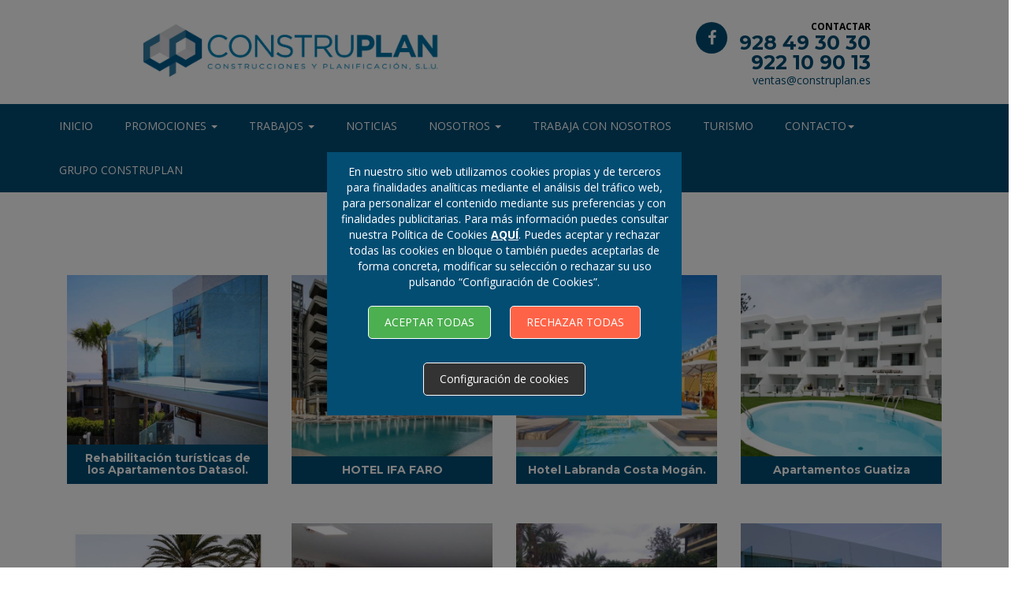

--- FILE ---
content_type: text/html; charset=UTF-8
request_url: https://construplan.es/trabajos/complejos-turisticos
body_size: 10145
content:
<!DOCTYPE html>
<html lang="es">
    <head>     
        <meta charset="utf-8">
        <meta http-equiv="X-UA-Compatible" content="IE=edge">
        <meta property="csrf-token" id="csrf-token" content="3q7VQKApgVD7U9MnUvr4OVZADC79XoieMyg5qlKo" data-token="3q7VQKApgVD7U9MnUvr4OVZADC79XoieMyg5qlKo">
        <meta name="viewport" content="width=device-width, initial-scale=1">
        <title>Construplan - Construcciones y Planificación</title><meta name="description" content="Constructora canaria, con una reconocida trayectoria profesional en el sector de la construcción, la rehabilitación turística y las reformas"><meta name="keywords" content="construcciones, las palmas, profesional, planificación, promociones"><meta property="og:title" content="Construplan - Construcciones y Planificación" /><meta property="og:description" content="Constructora canaria, con una reconocida trayectoria profesional en el sector de la construcción, la rehabilitación turística y las reformas" /><meta property="og:type" content="website" /><meta property="og:site_name" content="Construplan" /><meta property="og:image:url" content="http://construplan.es/images/logo-facebook.jpg" /><meta property="og:image:size" content="900" /><meta name="twitter:card" content="summary" /><meta name="twitter:site" content="@construplan" />
        <meta name="author" content="PC Seguridad">

        <link rel="stylesheet" href="//maxcdn.bootstrapcdn.com/font-awesome/4.3.0/css/font-awesome.min.css">
        <link href="https://construplan.es/css/bootstrap.min.css" rel="stylesheet">
        <link href="https://construplan.es/css/swipebox.min.css" rel="stylesheet">
        <link href="https://construplan.es/css/social-likes_birman.css" rel="stylesheet">
        <link href="https://construplan.es/css/jquery.bxslider.css" rel="stylesheet">
        <link rel="stylesheet" type="text/css" href="https://construplan.es/print.css" media="print" />
        <link href="https://construplan.es/style.css" media="screen" rel="stylesheet">
        <!-- HTML5 shim and Respond.js for IE8 support of HTML5 elements and media queries -->
        <!--[if lt IE 9]>
          <script src="https://oss.maxcdn.com/html5shiv/3.7.2/html5shiv.min.js"></script>
          <script src="https://oss.maxcdn.com/respond/1.4.2/respond.min.js"></script>
        <![endif]-->

        <link rel="shortcut icon" href="https://construplan.es/images/icons/favicon.ico" type="image/x-icon">
        <link rel="apple-touch-icon" href="https://construplan.es/images/icons/apple-touch-icon.png">
        <link rel="apple-touch-icon" sizes="57x57" href="https://construplan.es/images/icons/apple-touch-icon-57x57.png">
        <link rel="apple-touch-icon" sizes="72x72" href="https://construplan.es/images/icons/apple-touch-icon-72x72.png">
        <link rel="apple-touch-icon" sizes="76x76" href="https://construplan.es/images/icons/apple-touch-icon-76x76.png">
        <link rel="apple-touch-icon" sizes="114x114" href="https://construplan.es/images/icons/apple-touch-icon-114x114.png">
        <link rel="apple-touch-icon" sizes="120x120" href="https://construplan.es/images/icons/apple-touch-icon-120x120.png">
        <link rel="apple-touch-icon" sizes="144x144" href="https://construplan.es/images/icons/apple-touch-icon-144x144.png">
        <link rel="apple-touch-icon" sizes="152x152" href="https://construplan.es/images/icons/apple-touch-icon-152x152.png">
        <script>(function(i,s,o,g,r,a,m){i['GoogleAnalyticsObject']=r;i[r]=i[r]||function(){(i[r].q=i[r].q||[]).push(arguments)},i[r].l=1*new Date();a=s.createElement(o),m=s.getElementsByTagName(o)[0];a.async=1;a.src=g;m.parentNode.insertBefore(a,m)})(window,document,'script','//www.google-analytics.com/analytics_debug.js','ga');ga('create', 'UA-28522717-2', { 'cookieDomain': 'none' }, 't0');ga('set', 'anonymizeIp', true);ga('send', 'pageview');</script>   
        <style>
            /* Estilos para el fondo oscurecido */
            #overlay {
                display: none;
                position: fixed;
                top: 0;
                left: 0;
                width: 100%;
                height: 100%;
                background-color: rgba(0, 0, 0, 0.5);
                z-index: 9997;
            }

            /* Estilos para el banner de cookies */
            #cookie-banner {
                display: none;
                position: fixed;
                top: 50%;
                left: 50%;
                transform: translate(-50%, -50%);
                width: 80%;
                max-width: 450px;
                padding: 15px;
                background-color: #034D73;
                text-align: center;
                z-index: 9998;
            }

            #cookie-banner a {
                text-decoration: underline;
                font-weight: bold;
                color: white !important;
            }

            #cookie-banner p {
                color: white !important;
            }

            /* Estilos para los botones */
            .cookie-btn {
                background-color: #034D73;
                display: inline-block;
                padding: 10px 20px;
                margin: 10px;
                color: #fff;
                text-decoration: none;
                cursor: pointer;
                border: 1px solid #fff;
                border-radius: 5px;
            }

            .cookie-btn.accept {
                background-color: #4CAF50 !important;
            }

            .cookie-btn.reject {
                background-color: #ff6347 !important;
            }

            .cookie-btn.settings {
                background-color: #333;
                border: 1px solid #fff;
                margin-top: 20px;
            }

            /* Estilos para la ventana modal de configuración de cookies */
            #cookie-modal {
                display: none;
                position: fixed;
                top: 50%;
                left: 50%;
                transform: translate(-50%, -50%);
                width: 80%;
                max-width: 650px;
                background-color: #fff;
                padding: 20px;
                border-radius: 5px;
                text-align: left;
                z-index: 9999;
            }

            /* Estilos para los botones de interruptor */
            .cookie-switch {
                display: flex;
                align-items: center;
                margin-bottom: 10px;
            }

            .cookie-switch label {
                margin-right: 10px;
            }

            .cookie-switch input[type="checkbox"] {
                appearance: none;
                width: 40px;
                height: 20px;
                background-color: #ccc;
                border-radius: 10px;
                position: relative;
                cursor: pointer;
            }

            .cookie-switch input[type="checkbox"]:before {
                content: '';
                position: absolute;
                width: 18px;
                height: 18px;
                background-color: #fff;
                border-radius: 50%;
                left: 2px;
                top: 50%;
                transform: translateY(-50%);
                transition: 0.3s;
            }

            .cookie-switch input[type="checkbox"]:checked {
                background-color: #4CAF50;
            }

            .cookie-switch input[type="checkbox"]:checked:before {
                left: calc(100% - 2px);
                transform: translate(-100%, -50%);
            }

            /* Estilos para el botón de cerrar en el modal de preferencias */
            .close-btn {
                position: absolute;
                top: 10px;
                right: 10px;
                cursor: pointer;
            }
        </style>
    </head>

    <body>
        <!--        <div class="js-cookie-consent cookie-consent">

    <span class="cookie-consent__message">
        Su experiencia en este sitio será mejorada con el uso de cookies.
    </span>

    <button class="js-cookie-consent-agree cookie-consent__agree">
        Aceptar
    </button>

</div>

    <script>

        window.laravelCookieConsent = (function () {

            var COOKIE_VALUE = 1;

            function consentWithCookies() {
                setCookie('laravel_cookie_consent', COOKIE_VALUE, 365 * 20);
                hideCookieDialog();
            }

            function cookieExists(name) {
                return (document.cookie.split('; ').indexOf(name + '=' + COOKIE_VALUE) !== -1);
            }

            function hideCookieDialog() {
                var dialogs = document.getElementsByClassName('js-cookie-consent');

                for (var i = 0; i < dialogs.length; ++i) {
                    dialogs[i].style.display = 'none';
                }
            }

            function setCookie(name, value, expirationInDays) {
                var date = new Date();
                date.setTime(date.getTime() + (expirationInDays * 24 * 60 * 60 * 1000));
                document.cookie = name + '=' + value + '; ' + 'expires=' + date.toUTCString() +';path=/';
            }

            if(cookieExists('laravel_cookie_consent')) {
                hideCookieDialog();
            }

            var buttons = document.getElementsByClassName('js-cookie-consent-agree');

            for (var i = 0; i < buttons.length; ++i) {
                buttons[i].addEventListener('click', consentWithCookies);
            }

            return {
                consentWithCookies: consentWithCookies,
                hideCookieDialog: hideCookieDialog
            };
        })();
    </script>

-->
        <div id="fb-root"></div>
        <script>
            (function (d, s, id) {
                var js, fjs = d.getElementsByTagName(s)[0];
                if (d.getElementById(id))
                    return;
                js = d.createElement(s);
                js.id = id;
                js.src = "//connect.facebook.net/es_ES/sdk.js#xfbml=1&version=v2.10&appId=1181668535264392";
                fjs.parentNode.insertBefore(js, fjs);
            }(document, 'script', 'facebook-jssdk'));</script>
        <div class="borde-superior hidden-xs"></div>
        <!-- Fondo oscurecido -->
        <div id="cookie-overlay"></div>

        <!-- Fondo oscurecido -->
        <div id="overlay"></div>

        <!-- Banner de cookies -->
        <div id="cookie-banner">
            <p>En nuestro sitio web utilizamos cookies propias y de terceros para finalidades analíticas
                mediante el análisis del tráfico web, para personalizar el contenido mediante sus preferencias
                y con finalidades publicitarias. Para más información puedes consultar nuestra Política de
                Cookies <a href="https://www.construplan.es/politica-de-cookies" target="_blank">AQUÍ</a>. Puedes aceptar y rechazar todas las cookies en bloque o también puedes
                aceptarlas de forma concreta, modificar su selección o rechazar su uso pulsando
                “Configuración de Cookies”.</p>
            <button class="cookie-btn accept" onclick="acceptCookies()">ACEPTAR TODAS</button>
            <button class="cookie-btn reject" onclick="rejectCookies()">RECHAZAR TODAS</button>
            <button class="cookie-btn settings" onclick="showCookieSettings()">Configuración de cookies</button>
        </div>

        <!-- Ventana modal de configuración de cookies -->
        <div id="cookie-modal">
            <span class="close-btn" onclick="closeCookieSettings()">&times;</span>
            <h2>Configuración de cookies</h2>
            <p>Selecciona las cookies que deseas aceptar:</p>
            <div class="cookie-switch">
                <label for="cookie-required">Cookies Necesarias</label>
                <input type="checkbox" id="cookie-required">
            </div>
            <div class="cookie-switch">
                <label for="cookie-custom">Cookies de preferencias o personalización</label>
                <input type="checkbox" id="cookie-custom">
            </div>
            <div class="cookie-switch">
                <label for="cookie-analytics">Cookies analíticas</label>
                <input type="checkbox" id="cookie-analytics">
            </div>
            <div class="cookie-switch">
                <label for="cookie-advertising">Cookies publicitarias</label>
                <input type="checkbox" id="cookie-advertising">
            </div>
            <button class="cookie-btn" onclick="saveCookiePreferences()">Guardar configuración</button>
        </div>

        <header class="hidden-xs">
            <div class="container" style="width: 75%;">
                <div class="row">
                    <div class="col-sm-7">
                        <div class="logo"><a href="/"><img src="https://construplan.es/images/logo.png" title="" alt=""/></a></div>                  
                    </div>
                    <div class="col-sm-5">            

                        <div class="pull-right informacion text-right hidden-xs">                           
                            <p><b>CONTACTAR</b></p>
                            <p class="telefono"><b>928 49 30 30</b></p>
                            <p class="telefono"><b>922 10 90 13</b></p>
                            <a href="mailto:ventas@construplan.es">ventas@construplan.es</a>
                        </div>
                        <div class="pull-right redes_sociales">
                            <a href="https://www.facebook.com/construplan.es" target="_blank"><i class="fa fa-facebook"></i></a>
                        </div>                          
                    </div>

                </div>               
            </div>
        </header>
    <header-mobile class="visible-xs">
        <div class="text-center informacion2">
            <p><b>CONTACTAR</b></p>
            <p class="telefono"><b>928 49 30 30</b></p>
        </div>
    </header-mobile>

    <nav class="navbar navbar-default navbar_portada" data-0="position:relative" data-550="position:fixed;">
        <div class="container">
            <div class="row">
                <div class="navbar-header">
                    <button type="button" class="navbar-toggle collapsed" data-toggle="collapse" data-target="#navbar" aria-expanded="false" aria-controls="navbar">
                        <span class="sr-only">Toggle navigation</span>
                        <span class="icon-bar"></span>
                        <span class="icon-bar"></span>
                        <span class="icon-bar"></span>
                    </button>
                    <a class="navbar-brand" href="#"><img alt="Carpinteros las Palmas" title="Carpinteros las Palmas" src="https://construplan.es/images/logo_mobile.png" class="hidden-sm hidden-md hidden-lg"></a>
                </div>
                <div id="navbar" class="collapse navbar-collapse">
                    <ul class="nav navbar-nav ">
                        <li><a href="/" class="">Inicio</a></li>                   
                        <li class="dropdown">                   
                            <a href="#" class="dropdown-toggle" data-toggle="dropdown">Promociones <b class="caret"></b></a>
                            <ul class="dropdown-menu">
                                <li><a href="/promociones/en-venta">En Venta</a></li>
                                <li><a href="/promociones/en-curso-vendidas">Vendidas</a></li>
                                <li><a href="/promociones/en-proyecto">En Proyecto</a></li>
                                <li><a href="/promociones/en-otras">Otras Propiedades</a></li>                          
                            </ul>
                        </li>
                        <li class="dropdown">                   
                            <a href="#" class="dropdown-toggle" data-toggle="dropdown">Trabajos <b class="caret"></b></a>
                            <ul class="dropdown-menu">
                                <li><a href="/trabajos/complejos-turisticos">Complejos Turísticos</a></li>
                                <li><a href="/trabajos/edificacion-y-promociones">Edificación y Promociones</a></li>
                                <li><a href="/trabajos/viviendas-unifamiliares">Viviendas Unifamiliares</a></li>
                                <li><a href="/trabajos/locales-y-centros-comerciales">Locales y Centros Comerciales</a></li>
                                <li><a href="/trabajos/naves-industriales">Naves Industriales</a></li> 
                                <li><a href="/trabajos/centros-educativos">Centros Educativos</a></li> 
                                <li><a href="/trabajos/centros-sanitarios">Centros Sanitarios</a></li> 
                                <li><a href="/trabajos/obras-civiles">Obras Civiles</a></li>
                                <li><a href="/trabajos/rehabilitaciones">Rehabilitaciones</a></li>
                                <li><a href="/trabajos/instalaciones">Instalaciones</a></li>
                            </ul>
                        </li>
                        <li><a href="/blog" class="">Noticias</a></li>
                                                                        <li class="dropdown">                   
                            <a href="#" class="dropdown-toggle" data-toggle="dropdown">Nosotros <b class="caret"></b></a>
                            <ul class="dropdown-menu">
                                <li><a href="/nosotros">Nosotros</a></li>
                                                                <li><a href="/mision-vision-y-valores">Misión, visión y valores</a></li>
                                                                <li><a href="/politica-de-calidad-y-medioambiente">Política de Calidad y Medioambiente</a></li>
                                                            </ul>
                        </li>
                                             
                                                                        <li><a href="/trabaja-con-nosotros">Trabaja con nosotros</a></li>
                                             
                                                                        <li><a href="/turismo">Turismo</a></li>
                                             
                                                <li class="dropdown">                   
                            <a href="#" class="dropdown-toggle" data-toggle="dropdown">Contacto<b class="caret"></b></a>
                            <ul class="dropdown-menu">
                                                                <li><a href="/atencioncliente">Atención al Cliente</a></li>
                            </ul>
                        </li>
                        <li><a href="https://grupoconstruplan.es/" target="_blank">Grupo Construplan</a></li>
                    </ul>
                </div><!--/.nav-collapse -->          
            </div>
        </div>
    </nav><!-- /nav -->
    <div class="clearfix"></div>
    <div class="container">
    <div class="row">
        <div class="col-md-12">
                        <div class="bloques_de_portada">
                <h3 class="titular">complejos turisticos</h3>
                                    <div class="col-md-3 col-sm-6">
    <div class="clearfix"></div>
    <div class="separa-30"></div>
    <div class="bloque">
        <a href="/trabajo/rehabilitacion-turisticas-de-los-apartamentos-datasol">   
            <div class="hover">
                <div class="contenido">
                    <h3>Rehabilitación turísticas  de los Apartamentos Datasol.</h3>
                    <p>Cumplimos los&nbsp; plazos de ejecuci&oacute;n progarmados en la reforma tur&amp;iac...</p>
                </div>
            </div>
            <br>
            <div class="imagen" style="background-image:url('/images/trabajos/trabajo-180.jpg');"></div>
        </a>
    </div>                  
</div>  
                                    <div class="col-md-3 col-sm-6">
    <div class="clearfix"></div>
    <div class="separa-30"></div>
    <div class="bloque">
        <a href="/trabajo/hotel-ifa-faro">   
            <div class="hover">
                <div class="contenido">
                    <h3>HOTEL IFA FARO</h3>
                    <p>Resultado de la reforma del HOTEL FARO, de Lopesan, en Maspalomas.
Queremos dar...</p>
                </div>
            </div>
            <br>
            <div class="imagen" style="background-image:url('/images/trabajos/trabajo-186.jpg');"></div>
        </a>
    </div>                  
</div>  
                                    <div class="col-md-3 col-sm-6">
    <div class="clearfix"></div>
    <div class="separa-30"></div>
    <div class="bloque">
        <a href="/trabajo/hotel-labranda-costa-mogan-1">   
            <div class="hover">
                <div class="contenido">
                    <h3>Hotel Labranda Costa Mogán.</h3>
                    <p>
Resultado final de la reforma integral del hotel Labranda Costa Mog&aacute;n....</p>
                </div>
            </div>
            <br>
            <div class="imagen" style="background-image:url('/images/trabajos/trabajo-194.jpg');"></div>
        </a>
    </div>                  
</div>  
                                    <div class="col-md-3 col-sm-6">
    <div class="clearfix"></div>
    <div class="separa-30"></div>
    <div class="bloque">
        <a href="/trabajo/apartamentos-guatiza-1">   
            <div class="hover">
                <div class="contenido">
                    <h3>Apartamentos Guatiza</h3>
                    <p></p>
                </div>
            </div>
            <br>
            <div class="imagen" style="background-image:url('/images/trabajos/trabajo-206.jpg');"></div>
        </a>
    </div>                  
</div>  
                                    <div class="col-md-3 col-sm-6">
    <div class="clearfix"></div>
    <div class="separa-30"></div>
    <div class="bloque">
        <a href="/trabajo/bungalows-tenesoya-1">   
            <div class="hover">
                <div class="contenido">
                    <h3>Bungalows Tenesoya</h3>
                    <p>
</p>
                </div>
            </div>
            <br>
            <div class="imagen" style="background-image:url('/images/trabajos/trabajo-207.jpg');"></div>
        </a>
    </div>                  
</div>  
                                    <div class="col-md-3 col-sm-6">
    <div class="clearfix"></div>
    <div class="separa-30"></div>
    <div class="bloque">
        <a href="/trabajo/apartamentos-parque-las-americas-tenerife-1">   
            <div class="hover">
                <div class="contenido">
                    <h3>APARTAMENTOS PARQUE LAS AMÉRICAS - TENERIFE</h3>
                    <p>Entrega &nbsp;y finalizaci&oacute;n en los Apartamentos Parque las Am&eacute;ric...</p>
                </div>
            </div>
            <br>
            <div class="imagen" style="background-image:url('/images/trabajos/trabajo-7.jpg');"></div>
        </a>
    </div>                  
</div>  
                                    <div class="col-md-3 col-sm-6">
    <div class="clearfix"></div>
    <div class="separa-30"></div>
    <div class="bloque">
        <a href="/trabajo/piscina-del-hotel-allegro-isora-tenerife-1">   
            <div class="hover">
                <div class="contenido">
                    <h3>PISCINA DEL HOTEL ALLEGRO ISORA - TENERIFE</h3>
                    <p>&Uacute;ltimas pruebas y apertura de la piscina en el Hotel Allegro Isora. Tener...</p>
                </div>
            </div>
            <br>
            <div class="imagen" style="background-image:url('/images/trabajos/trabajo-9.jpg');"></div>
        </a>
    </div>                  
</div>  
                                    <div class="col-md-3 col-sm-6">
    <div class="clearfix"></div>
    <div class="separa-30"></div>
    <div class="bloque">
        <a href="/trabajo/hotel-nayra-gran-canaria-1">   
            <div class="hover">
                <div class="contenido">
                    <h3>HOTEL NAYRA - GRAN CANARIA</h3>
                    <p>Finalizaci&oacute;n del HOTEL NAYRA. San Bartolom&eacute; de Tirajana, Las Palma...</p>
                </div>
            </div>
            <br>
            <div class="imagen" style="background-image:url('/images/trabajos/trabajo-11.jpg');"></div>
        </a>
    </div>                  
</div>  
                                    <div class="col-md-3 col-sm-6">
    <div class="clearfix"></div>
    <div class="separa-30"></div>
    <div class="bloque">
        <a href="/trabajo/hotel-barcelo-allegro-isora-tenerife-1">   
            <div class="hover">
                <div class="contenido">
                    <h3>HOTEL BARCELÓ ALLEGRO ISORA  - TENERIFE</h3>
                    <p>Hotel Barcel&oacute; Allegro Isora
&nbsp;</p>
                </div>
            </div>
            <br>
            <div class="imagen" style="background-image:url('/images/trabajos/trabajo-15.jpg');"></div>
        </a>
    </div>                  
</div>  
                                    <div class="col-md-3 col-sm-6">
    <div class="clearfix"></div>
    <div class="separa-30"></div>
    <div class="bloque">
        <a href="/trabajo/apartamentos-jacaranda-gran-canaria-1">   
            <div class="hover">
                <div class="contenido">
                    <h3>APARTAMENTOS  JACARANDA - GRAN CANARIA</h3>
                    <p>Obra de rehabilitaci&oacute;n en los Apartamento Jacaranda. Playa del Ingl&amp;eacut...</p>
                </div>
            </div>
            <br>
            <div class="imagen" style="background-image:url('/images/trabajos/trabajo-18.jpg');"></div>
        </a>
    </div>                  
</div>  
                                    <div class="col-md-3 col-sm-6">
    <div class="clearfix"></div>
    <div class="separa-30"></div>
    <div class="bloque">
        <a href="/trabajo/apartamentos-roca-verde-gran-canaria-1">   
            <div class="hover">
                <div class="contenido">
                    <h3>APARTAMENTOS ROCA VERDE - GRAN CANARIA</h3>
                    <p>Rehabilitaci&oacute;n &nbsp;de los &nbsp;Apartamentos Roca Verde, Playa del Ingl...</p>
                </div>
            </div>
            <br>
            <div class="imagen" style="background-image:url('/images/trabajos/trabajo-25.jpg');"></div>
        </a>
    </div>                  
</div>  
                                    <div class="col-md-3 col-sm-6">
    <div class="clearfix"></div>
    <div class="separa-30"></div>
    <div class="bloque">
        <a href="/trabajo/habitacion-suite-familiar-barcelo-thalasso-fuerteventura-1">   
            <div class="hover">
                <div class="contenido">
                    <h3>HABITACIÓN SUITE  FAMILIAR BARCELÓ THALASSO - FUERTEVENTURA</h3>
                    <p>Finalizaci&oacute;n de los trabajos en las habitaciones suite familiar Hotel Bar...</p>
                </div>
            </div>
            <br>
            <div class="imagen" style="background-image:url('/images/trabajos/trabajo-32.jpg');"></div>
        </a>
    </div>                  
</div>  
                                    <div class="col-md-3 col-sm-6">
    <div class="clearfix"></div>
    <div class="separa-30"></div>
    <div class="bloque">
        <a href="/trabajo/habitacion-barcy-family-suite-familiar-premium-hotel-barcelo-jandia-mar-fuerteventura-1">   
            <div class="hover">
                <div class="contenido">
                    <h3>HABITACIÓN BARCY FAMILY SUITE (FAMILIAR PREMIUM) HOTEL BARCELÓ JANDÍA MAR - FUERTEVENTURA</h3>
                    <p>Finalizaci&oacute;n de las habitaciones Barcy Family Suite (FAMILIAR PREMIUM) &amp;n...</p>
                </div>
            </div>
            <br>
            <div class="imagen" style="background-image:url('/images/trabajos/trabajo-34.jpg');"></div>
        </a>
    </div>                  
</div>  
                                    <div class="col-md-3 col-sm-6">
    <div class="clearfix"></div>
    <div class="separa-30"></div>
    <div class="bloque">
        <a href="/trabajo/habitacion-barcy-family-room-oasis-barcelo-jandia-mar-fuerteventura-1">   
            <div class="hover">
                <div class="contenido">
                    <h3>HABITACIÓN BARCY FAMILY ROOM (OASIS) BARCELÓ JANDÍA MAR - FUERTEVENTURA</h3>
                    <p>Finalizaci&oacute;n de las habitaciones Barcy &nbsp;Famly &nbsp;room&nbsp;(OASIS...</p>
                </div>
            </div>
            <br>
            <div class="imagen" style="background-image:url('/images/trabajos/trabajo-35.jpg');"></div>
        </a>
    </div>                  
</div>  
                                    <div class="col-md-3 col-sm-6">
    <div class="clearfix"></div>
    <div class="separa-30"></div>
    <div class="bloque">
        <a href="/trabajo/apartamentos-castillo-de-sol-puerto-rico-gran-canaria-1">   
            <div class="hover">
                <div class="contenido">
                    <h3>APARTAMENTOS CASTILLO DE SOL. PUERTO RICO  - GRAN CANARIA.</h3>
                    <p>&nbsp;
&nbsp;
&nbsp;
Finalizaci&oacute;n de los trabajos &nbsp;en los apartam...</p>
                </div>
            </div>
            <br>
            <div class="imagen" style="background-image:url('/images/trabajos/trabajo-39.jpg');"></div>
        </a>
    </div>                  
</div>  
                                    <div class="col-md-3 col-sm-6">
    <div class="clearfix"></div>
    <div class="separa-30"></div>
    <div class="bloque">
        <a href="/trabajo/habitacion-barcelo-lanzarote-1">   
            <div class="hover">
                <div class="contenido">
                    <h3>HABITACIÓN BARCELÓ LANZAROTE</h3>
                    <p>Finalizaci&oacute;n de las habitaciones del Hotel Barcel&oacute; Lanzarote.</p>
                </div>
            </div>
            <br>
            <div class="imagen" style="background-image:url('/images/trabajos/trabajo-40.jpg');"></div>
        </a>
    </div>                  
</div>  
                                    <div class="col-md-3 col-sm-6">
    <div class="clearfix"></div>
    <div class="separa-30"></div>
    <div class="bloque">
        <a href="/trabajo/habitacion-hotel-barcelo-margarita-gran-canaria-1">   
            <div class="hover">
                <div class="contenido">
                    <h3>HABITACIÓN HOTEL BARCELÓ MARGARITA. GRAN CANARIA</h3>
                    <p>Finalizaci&oacute;n de los trabajos en las habitaciones del Hotel Barcel&oacute;...</p>
                </div>
            </div>
            <br>
            <div class="imagen" style="background-image:url('/images/trabajos/trabajo-41.jpg');"></div>
        </a>
    </div>                  
</div>  
                                    <div class="col-md-3 col-sm-6">
    <div class="clearfix"></div>
    <div class="separa-30"></div>
    <div class="bloque">
        <a href="/trabajo/habitacion-barcelo-jandia-playa-fuerteventura-1">   
            <div class="hover">
                <div class="contenido">
                    <h3>HABITACIÓN BARCELÓ JANDÍA PLAYA.  FUERTEVENTURA</h3>
                    <p>Finalizando los trabajos en las&nbsp;habitaciones del Hotel&nbsp;Barcel&oacute;...</p>
                </div>
            </div>
            <br>
            <div class="imagen" style="background-image:url('/images/trabajos/trabajo-50.jpg');"></div>
        </a>
    </div>                  
</div>  
                                    <div class="col-md-3 col-sm-6">
    <div class="clearfix"></div>
    <div class="separa-30"></div>
    <div class="bloque">
        <a href="/trabajo/hotel-barcelo-jandia-playa-piscina-y-spa-fuerteventura-1">   
            <div class="hover">
                <div class="contenido">
                    <h3>HOTEL BARCELÓ JANDÍA PLAYA PISCINA Y SPA - FUERTEVENTURA</h3>
                    <p>Finalizando los trabajos en la piscina y Spa del Hotel Barce&oacute; Jand&amp;iacute...</p>
                </div>
            </div>
            <br>
            <div class="imagen" style="background-image:url('/images/trabajos/trabajo-52.jpg');"></div>
        </a>
    </div>                  
</div>  
                                    <div class="col-md-3 col-sm-6">
    <div class="clearfix"></div>
    <div class="separa-30"></div>
    <div class="bloque">
        <a href="/trabajo/habitacion-2206-hotel-barcelo-lanzarote-playa-lanzarote-1">   
            <div class="hover">
                <div class="contenido">
                    <h3>HABITACIÓN  2206 HOTEL BARCELÓ LANZAROTE PLAYA - LANZAROTE</h3>
                    <p>Finalizando los trabajos en las habitaciones del Hotel Barcel&oacute; Lanzarote...</p>
                </div>
            </div>
            <br>
            <div class="imagen" style="background-image:url('/images/trabajos/trabajo-57.jpg');"></div>
        </a>
    </div>                  
</div>  
                                    <div class="col-md-3 col-sm-6">
    <div class="clearfix"></div>
    <div class="separa-30"></div>
    <div class="bloque">
        <a href="/trabajo/hotel-barcelo-lanzarote-playa-habitacion-2501-lanzarote-1">   
            <div class="hover">
                <div class="contenido">
                    <h3>HOTEL BARCELÓ LANZAROTE PLAYA HABITACIÓN 2501 - LANZAROTE</h3>
                    <p>Finalizando los trabajos en las habitaciones del Hotel Barcel&oacute; Lanzarote...</p>
                </div>
            </div>
            <br>
            <div class="imagen" style="background-image:url('/images/trabajos/trabajo-58.jpg');"></div>
        </a>
    </div>                  
</div>  
                                    <div class="col-md-3 col-sm-6">
    <div class="clearfix"></div>
    <div class="separa-30"></div>
    <div class="bloque">
        <a href="/trabajo/miniclub-del-hotel-allegro-isora-entregado-tenerife-1">   
            <div class="hover">
                <div class="contenido">
                    <h3>MINICLUB DEL HOTEL ALLEGRO ISORA ENTREGADO - TENERIFE.</h3>
                    <p>Finalizaci&oacute;n del&nbsp;Miniclub en el&nbsp;&nbsp;Hotel Allegro Isora . Ten...</p>
                </div>
            </div>
            <br>
            <div class="imagen" style="background-image:url('/images/trabajos/trabajo-95.jpg');"></div>
        </a>
    </div>                  
</div>  
                                    <div class="col-md-3 col-sm-6">
    <div class="clearfix"></div>
    <div class="separa-30"></div>
    <div class="bloque">
        <a href="/trabajo/bungalows-caybeach-princess-gran-canaria-1">   
            <div class="hover">
                <div class="contenido">
                    <h3>BUNGALOWS CAYBEACH PRINCESS. GRAN CANARIA</h3>
                    <p>Finalizaci&oacute;n de los trabajos en los Bungalows Caybeach Princess. Maspalom...</p>
                </div>
            </div>
            <br>
            <div class="imagen" style="background-image:url('/images/trabajos/trabajo-124.jpg');"></div>
        </a>
    </div>                  
</div>  
                                    <div class="col-md-3 col-sm-6">
    <div class="clearfix"></div>
    <div class="separa-30"></div>
    <div class="bloque">
        <a href="/trabajo/zona-de-bar-en-el-hotel-jandia-mar-fuerteventura-1">   
            <div class="hover">
                <div class="contenido">
                    <h3>ZONA DE BAR EN EL HOTEL JANDIA MAR. FUERTEVENTURA</h3>
                    <p>Finalizada&nbsp;la nueva zona de bar en e Hotel jand&iacute;a mar. Fuerteventura...</p>
                </div>
            </div>
            <br>
            <div class="imagen" style="background-image:url('/images/trabajos/trabajo-130.jpg');"></div>
        </a>
    </div>                  
</div>  
                                    <div class="col-md-3 col-sm-6">
    <div class="clearfix"></div>
    <div class="separa-30"></div>
    <div class="bloque">
        <a href="/trabajo/pavimentacion-con-piedra-y-asfaltados-en-zonas-comunes-del-hotel-barcelo-margarita-playa-del-ingles-gran-canaria-1">   
            <div class="hover">
                <div class="contenido">
                    <h3>PAVIMENTACIÓN CON PIEDRA Y ASFALTADOS EN ZONAS COMUNES DEL HOTEL BARCELÓ MARGARITA . PLAYA DEL INGLÉS - GRAN CANARIA.</h3>
                    <p>Trabajos ejecutados de pavimentaci&oacute;n con piedra y asfaltados en zonas com...</p>
                </div>
            </div>
            <br>
            <div class="imagen" style="background-image:url('/images/trabajos/trabajo-144.jpg');"></div>
        </a>
    </div>                  
</div>  
                                    <div class="col-md-3 col-sm-6">
    <div class="clearfix"></div>
    <div class="separa-30"></div>
    <div class="bloque">
        <a href="/trabajo/bar-zona-teens-barcelo-jandia-mar">   
            <div class="hover">
                <div class="contenido">
                    <h3>Bar + zona teens. BARCELO JANDÍA MAR.</h3>
                    <p>Bar + zona teens. BARCELO JAND&Iacute;A MAR.</p>
                </div>
            </div>
            <br>
            <div class="imagen" style="background-image:url('/images/trabajos/trabajo-169.jpg');"></div>
        </a>
    </div>                  
</div>  
                                    <div class="col-md-3 col-sm-6">
    <div class="clearfix"></div>
    <div class="separa-30"></div>
    <div class="bloque">
        <a href="/trabajo/pasarela-en-jardines-y-restaurante-de-piscina-en-costa-gigantes-tenerife-1">   
            <div class="hover">
                <div class="contenido">
                    <h3>PASARELA EN JARDÍNES Y RESTAURANTE DE PISCINA EN COSTA GIGANTES. TENERIFE.</h3>
                    <p>finalizan los trabajos de pasarela en Jard&iacute;nes y restaurante de piscina e...</p>
                </div>
            </div>
            <br>
            <div class="imagen" style="background-image:url('/images/trabajos/trabajo-172.jpg');"></div>
        </a>
    </div>                  
</div>  
                                    <div class="col-md-3 col-sm-6">
    <div class="clearfix"></div>
    <div class="separa-30"></div>
    <div class="bloque">
        <a href="/trabajo/reforma-integral-de-los-apartamentos-walhalla-1">   
            <div class="hover">
                <div class="contenido">
                    <h3>Reforma integral  de los Apartamentos Walhalla.</h3>
                    <p>Reforma integral de los Apartamentos Walhalla.</p>
                </div>
            </div>
            <br>
            <div class="imagen" style="background-image:url('/images/trabajos/trabajo-179.jpg');"></div>
        </a>
    </div>                  
</div>  
                                    <div class="col-md-3 col-sm-6">
    <div class="clearfix"></div>
    <div class="separa-30"></div>
    <div class="bloque">
        <a href="/trabajo/buffet-en-el-hotel-barcelo-santiago-tenerife-1">   
            <div class="hover">
                <div class="contenido">
                    <h3>Buffet en el Hotel Barceló Santiago. Tenerife.</h3>
                    <p>Reforma integral, realizando todas las fases desde los bocetos de dise&ntilde;os...</p>
                </div>
            </div>
            <br>
            <div class="imagen" style="background-image:url('/images/trabajos/trabajo-182.jpg');"></div>
        </a>
    </div>                  
</div>  
                                    <div class="col-md-3 col-sm-6">
    <div class="clearfix"></div>
    <div class="separa-30"></div>
    <div class="bloque">
        <a href="/trabajo/reforma-apartamentos-africana-playa-del-ingles-1">   
            <div class="hover">
                <div class="contenido">
                    <h3>Reforma apartamentos Africana. Playa del inglés.</h3>
                    <p></p>
                </div>
            </div>
            <br>
            <div class="imagen" style="background-image:url('/images/trabajos/trabajo-190.jpg');"></div>
        </a>
    </div>                  
</div>  
                                    <div class="col-md-3 col-sm-6">
    <div class="clearfix"></div>
    <div class="separa-30"></div>
    <div class="bloque">
        <a href="/trabajo/rehabilitacion-turisticas-de-aparthotel-tensuites-1">   
            <div class="hover">
                <div class="contenido">
                    <h3>Rehabilitación turísticas de aparthotel Tensuites.</h3>
                    <p>&nbsp;
&nbsp;


&nbsp;</p>
                </div>
            </div>
            <br>
            <div class="imagen" style="background-image:url('/images/trabajos/trabajo-196.jpg');"></div>
        </a>
    </div>                  
</div>  
                                    <div class="col-md-3 col-sm-6">
    <div class="clearfix"></div>
    <div class="separa-30"></div>
    <div class="bloque">
        <a href="/trabajo/hotel-barcelo-corralejo-bay-fuerteventura-1">   
            <div class="hover">
                <div class="contenido">
                    <h3>HOTEL BARCELÓ CORRALEJO BAY - FUERTEVENTURA</h3>
                    <p>Trabajo de rehabilitaci&oacute;n Hotel Barcel&oacute; Corralejo Bay. Fuerteventu...</p>
                </div>
            </div>
            <br>
            <div class="imagen" style="background-image:url('/images/trabajos/trabajo-3.jpg');"></div>
        </a>
    </div>                  
</div>  
                                    <div class="col-md-3 col-sm-6">
    <div class="clearfix"></div>
    <div class="separa-30"></div>
    <div class="bloque">
        <a href="/trabajo/recepcion-barcelo-margaritas-suite-gran-canaria-1">   
            <div class="hover">
                <div class="contenido">
                    <h3>RECEPCIÓN BARCELÓ MARGARITAS SUITE -GRAN CANARIA</h3>
                    <p>Finalizaci&oacute;n de los trabajos en la recepci&oacute;n del Hotel Barcel&amp;oacu...</p>
                </div>
            </div>
            <br>
            <div class="imagen" style="background-image:url('/images/trabajos/trabajo-46.jpg');"></div>
        </a>
    </div>                  
</div>  
                                    <div class="col-md-3 col-sm-6">
    <div class="clearfix"></div>
    <div class="separa-30"></div>
    <div class="bloque">
        <a href="/trabajo/reforma-hotel-esquinzo-beach-fuerteventura-1">   
            <div class="hover">
                <div class="contenido">
                    <h3>REFORMA HOTEL ESQUINZO BEACH - FUERTEVENTURA</h3>
                    <p>Finalizando la reforma en el Hotel Esquinzo Beach. Fuerteventura.</p>
                </div>
            </div>
            <br>
            <div class="imagen" style="background-image:url('/images/trabajos/trabajo-51.jpg');"></div>
        </a>
    </div>                  
</div>  
                                    <div class="col-md-3 col-sm-6">
    <div class="clearfix"></div>
    <div class="separa-30"></div>
    <div class="bloque">
        <a href="/trabajo/apartamentos-vigilia-park-tenerife-1">   
            <div class="hover">
                <div class="contenido">
                    <h3>APARTAMENTOS VIGILIA PARK. TENERIFE.</h3>
                    <p>Reforma de apartamentos Vigilia Park. Tenerife.</p>
                </div>
            </div>
            <br>
            <div class="imagen" style="background-image:url('/images/trabajos/trabajo-159.jpg');"></div>
        </a>
    </div>                  
</div>  
                                    <div class="col-md-3 col-sm-6">
    <div class="clearfix"></div>
    <div class="separa-30"></div>
    <div class="bloque">
        <a href="/trabajo/accesos-y-pasarelas-de-apartamentos-datasol-playa-del-ingles-gran-canaria-1">   
            <div class="hover">
                <div class="contenido">
                    <h3>ACCESOS Y PASARELAS DE APARTAMENTOS DATASOL. PLAYA DEL INGLÉS - GRAN CANARIA.</h3>
                    <p>Finalizada la reforma de accesos y pasarelas en apartamentos Datasol. Playa del...</p>
                </div>
            </div>
            <br>
            <div class="imagen" style="background-image:url('/images/trabajos/trabajo-164.jpg');"></div>
        </a>
    </div>                  
</div>  
                                    <div class="col-md-3 col-sm-6">
    <div class="clearfix"></div>
    <div class="separa-30"></div>
    <div class="bloque">
        <a href="/trabajo/apartamentos-playa-del-aguila-gran-canaria-1">   
            <div class="hover">
                <div class="contenido">
                    <h3>APARTAMENTOS PLAYA DEL AGUILA - GRAN CANARIA</h3>
                    <p>Trabajos de rehabilitaci&oacute;n en apartamentos playa del Aguila. Gran Canaria...</p>
                </div>
            </div>
            <br>
            <div class="imagen" style="background-image:url('/images/trabajos/trabajo-5.jpg');"></div>
        </a>
    </div>                  
</div>  
                                    <div class="col-md-3 col-sm-6">
    <div class="clearfix"></div>
    <div class="separa-30"></div>
    <div class="bloque">
        <a href="/trabajo/realizando-acabados-y-comprobaciones-en-la-2a-piscina-del-hotel-allegro-isora-tenerife">   
            <div class="hover">
                <div class="contenido">
                    <h3>REALIZANDO ACABADOS Y COMPROBACIONES EN  LA 2ª PISCINA DEL HOTEL ALLEGRO  ISORA. TENERIFE.</h3>
                    <p>Realizando acabados y comprobaciones en la 2&ordf; piscina del Hotel Allegro Iso...</p>
                </div>
            </div>
            <br>
            <div class="imagen" style="background-image:url('/images/trabajos/trabajo-148.jpg');"></div>
        </a>
    </div>                  
</div>  
                                    <div class="col-md-3 col-sm-6">
    <div class="clearfix"></div>
    <div class="separa-30"></div>
    <div class="bloque">
        <a href="/trabajo/piscina-en-apartamentos-montemar-playa-del-ingles-gran-canaria">   
            <div class="hover">
                <div class="contenido">
                    <h3>PISCINA EN APARTAMENTOS MONTEMAR. PLAYA DEL INGLÉS - GRAN CANARIA.</h3>
                    <p>Puesta en marcha de la piscina en apartamentos Montemar. Playa del Ingl&eacute;s...</p>
                </div>
            </div>
            <br>
            <div class="imagen" style="background-image:url('/images/trabajos/trabajo-140.jpg');"></div>
        </a>
    </div>                  
</div>  
                 
                <div class="separa-40"></div>
                <div class="separa-20"></div>
            </div>
                    </div>
    </div>
</div>
    <div class="clearfix"></div>
    <section class="black">
        <div class="separa-40"></div>
        <div class="container"> 
            <div class="row" style="margin-left: -35px; margin-right: -35px;">
                <div class="bloques_de_portada_inferior">
                    <div class="col-sm-3">
                        <img style="width:100%" src="/images/logo_mobile.png" alt="Construplan" title="Construplan">
                        <hr>
                        <h5 style="display:inline-block;color:#fff"><i class="fa fa-globe"></i> Idioma</h5>
                        <div id="idiomas">      
                            <div class="flag">
                                <a href="#" class="flag_link es" data-lang="es"><img src="/img/flags/spa.png"></a>
                                <a href="#" class="flag_link en" data-lang="en"><img src="/img/flags/eng.png"></a>
                                <a href="#" class="flag_link fr" data-lang="fr"><img src="/img/flags/fra.png"></a>                           
                                <a href="#" class="flag_link de" data-lang="de"><img src="/img/flags/ger.png"></a>
                                <a href="#" class="flag_link it" data-lang="it"><img src="/img/flags/ita.png"></a>
                            </div>
                            <div id="google_translate_element" style="display: none;"></div>
                            <script type="text/javascript">
                                function googleTranslateElementInit() {
                                    new google.translate.TranslateElement({pageLanguage: 'es',
                                        autoDisplay: true}, 'google_translate_element');
                                }
                            </script>
                            <script src="https://translate.google.com/translate_a/element.js?cb=googleTranslateElementInit"></script>
                            <div class="clearfix"></div>
                        </div>

                    </div>
                    <div class="col-sm-9" style="padding:0 35px;">
                        <div class="col-md-3">
                            <div class="icono">
                                <i class="fa fa-map-marker"></i>
                            </div>
                            <div class="bloque">
                                <h5>DIRECCIONES</h5>
                                LAS PALMAS: Urbanización Industrial Díaz Casanova, Vista Hermosa, parcela C 5, 35010 Las Palmas de Gran Canaria
                            </div>
                            <br/>
                            <div class="icono">
                                <i class="fa fa-map-marker"></i>
                            </div>
                            <div class="bloque">
                                SANTA CRUZ DE TENERIFE: Calle Arujo 56 - 38620 - San Miguel de Abona - Santa Cruz de Tenerife
                            </div>
                        </div>
                        <div class="col-md-3">
                            <h5 style="color: #fff">
                                <i class="fa fa-phone"></i> TELÉFONOS</h5>
                            <span style="font-size: 18px"><a href="tel:+34928 49 30 30" style="color: white;">928 49 30 30</a></span><br>
                            <span style="font-size: 18px"><a href="tel:+34922 10 90 13" style="color: white;">922 10 90 13</a></span>
                            <hr>
                            <h5 style="color:#fff">
                                <i class="fa fa-envelope"></i> EMAIL</h5>
                            <a href="mailto:ventas@construplan.es" style="color: white;">ventas@construplan.es</a>                           
                        </div>
                        <div class="col-md-4 text-center">
                            <h5 style="color:#fff">
                                <i class="fa fa-star"></i> CERTIFICADOS</h5>
                            <img style="width:100%; max-width: 250px;background: white;" src="/images/iso2025.png"/>                                                 
                        </div>
                        <div class="col-md-2 text-center">
                            <h5 style="color:#fff">
                                <i class="fa fa-star"></i> PREMIOS</h5>
                            <img style="width:100%; max-width: 75px;" src="/images/premioexcelenciaconstruplan.png">
                            <h5 style="color:#fff">Premio Excelencia</h5>

                        </div>
                    </div>
                </div>   
            </div> <!-- fin row -->
        </div> <!-- fin container -->
        <div class="clearfix"></div>
        <div class="separa-40"></div>
    </section>
    <footer class="relative">
        <div class="container">
            <div class="row">
                <div class="col-md-10">
                    <p>
                                                <a class="otro_contenido" rel="nofollow" href="/politica-de-cookies">Política de Cookies</a>
                                                <a class="otro_contenido" rel="nofollow" href="/politica-legal-privacidad">Política legal / privacidad</a>
                                                <a class="otro_contenido" rel="nofollow" href="/aviso-legal">Aviso Legal</a>
                                                <a class="otro_contenido" rel="nofollow" href="/canal-etico">Canal Ético</a>
                                                <a class="otro_contenido" rel="nofollow" href="/politica-canal-etico">Política Canal Ético</a>
                                                <a class="otro_contenido" rel="nofollow" href="/einf">EINF</a>
                                                <a class="otro_contenido" rel="nofollow" href="/codigo-etico">Código Ético</a>
                                                <a class="otro_contenido" rel="nofollow" href="/codigo-de-conducta">Código de Conducta</a>
                                                <a class="otro_contenido" rel="nofollow" href="/politica-de-compliance">Política de Compliance</a>
                                            </p>    
                    <div class="separa-10"></div>
                    <p>© Copyright Construplan. Todos los derechos reservados.<br>Página web realizada por <a href="http://www.pcseguridad.es" target="_blank">PCSeguridad</a></p>
                </div>
                <div class="col-md-2 text-right hidden-sm hidden-xs">
                    <img alt="Construplan" title="Construplan" src="/images/responsive.png" class="responsive">
                </div>
            </div>
        </div>
    </footer>

    <!-- jQuery (necessary for Bootstrap's JavaScript plugins) -->
    <script src="https://ajax.googleapis.com/ajax/libs/jquery/1.11.1/jquery.min.js"></script>
    <!-- Include all compiled plugins (below), or include individual files as needed -->
    <script src="https://construplan.es/js/bootstrap.min.js"></script>
    <script src="https://construplan.es/js/social-likes.min.js"></script>
<!--    <script src="https://construplan.es/js/cookies.js"></script>-->
    <script src="http://maps.googleapis.com/maps/api/js?libraries=places&sensor=false&key=AIzaSyAn_4srFDibF2IauBFSsCCWERexEEpLTOE"></script>
    <script src="https://construplan.es/js/jquery.geocomplete.min.js"></script>

    <!-- DATETIMEPICKER -->
    <script type="text/javascript" src="https://cdn.jsdelivr.net/momentjs/2.16.0/moment-with-locales.js"></script>
    <link rel="stylesheet" type="text/css" href="https://construplan.es/assets/datetimepicker/jquery.datetimepicker.css"/>
    <script type="text/javascript" src="https://construplan.es/assets/datetimepicker/jquery.datetimepicker.full.js"></script>

    <link href="https://construplan.es/assets/rs-plugin-5/css/settings.css" rel="stylesheet">
    <link href="https://construplan.es/assets/rs-plugin-5/css/layers.css" rel="stylesheet">
    <link href="https://construplan.es/assets/rs-plugin-5/css/navigation.css" rel="stylesheet">
    <script type="text/javascript" src="https://construplan.es/assets/rs-plugin-5/js/jquery.themepunch.tools.min.js?rev=5.0"></script>
    <script type="text/javascript" src="https://construplan.es/assets/rs-plugin-5/js/jquery.themepunch.revolution.min.js?rev=5.0"></script>

    <!-- Bootstrap select -->
    <link rel="stylesheet" href="https://cdnjs.cloudflare.com/ajax/libs/bootstrap-select/1.12.1/css/bootstrap-select.min.css">
    <script type="text/javascript" src="https://cdnjs.cloudflare.com/ajax/libs/bootstrap-select/1.12.1/js/bootstrap-select.min.js"></script>

    <script type="text/javascript" src="https://construplan.es/js/mis-scripts.js"></script>
    <!-- Flag click handler -->
    <script type="text/javascript">
                                var flags = document.getElementsByClassName('flag_link');

                                Array.prototype.forEach.call(flags, function (e) {
                                    e.addEventListener('click', function () {
                                        var lang = e.getAttribute('data-lang');
                                        var languageSelect = document.querySelector("select.goog-te-combo");
                                        languageSelect.value = lang;
                                        languageSelect.dispatchEvent(new Event("change"));
                                    });
                                });

                                // Verificar si ya se ha aceptado/rechazado las cookies
                                if (!localStorage.getItem('cookieAccepted')) {
                                    document.getElementById('overlay').style.display = 'block';
                                    document.getElementById('cookie-banner').style.display = 'block';
                                    document.body.style.overflow = 'hidden'; // Bloquear el scroll
                                }

                                // Función para aceptar cookies
                                function acceptCookies() {
                                    localStorage.setItem('cookieAccepted', true);
                                    document.getElementById('overlay').style.display = 'none';
                                    document.getElementById('cookie-banner').style.display = 'none';
                                    document.body.style.overflow = ''; // Habilitar el scroll
                                }

                                // Función para rechazar cookies
                                function rejectCookies() {
                                    localStorage.setItem('cookieAccepted', false);
                                    document.getElementById('overlay').style.display = 'none';
                                    document.getElementById('cookie-banner').style.display = 'none';
                                    document.body.style.overflow = ''; // Habilitar el scroll
                                }

                                // Función para cerrar la ventana modal de configuración de cookies
                                function closeCookieSettings() {
                                    document.getElementById('cookie-modal').style.display = 'none';
                                }

                                // Función para guardar las preferencias de cookies desde la ventana modal
                                function saveCookiePreferences() {
                                    // Obtener el estado de los checkboxes
                                    const requiredCheckbox = document.getElementById('cookie-required').checked;
                                    const customCheckbox = document.getElementById('cookie-custom').checked;
                                    const analyticsCheckbox = document.getElementById('cookie-analytics').checked;
                                    const advertisingCheckbox = document.getElementById('cookie-advertising').checked;

                                    // Puedes agregar aquí el código para guardar las preferencias de cookies según los checkboxes
                                    // Por ejemplo, podrías usar localStorage o enviar la información al servidor

                                    // Verificar si se ha seleccionado alguna preferencia que no sea necesaria
                                    const nonNecessarySelected = customCheckbox || analyticsCheckbox || advertisingCheckbox;

                                    // Cerrar la ventana modal y banner si elige al menos una opción no necesaria
                                    if (nonNecessarySelected) {
                                        document.getElementById('cookie-modal').style.display = 'none';
                                        document.getElementById('cookie-banner').style.display = 'none';
                                        document.getElementById('overlay').style.display = 'none';
                                        document.body.style.overflow = ''; // Habilitar el scroll
                                        localStorage.setItem('cookieAccepted', true);
                                    } else {
                                        // Si no se selecciona ninguna preferencia no necesaria, se rechazan todas las cookies
                                        document.getElementById('cookie-modal').style.display = 'none';
                                        document.getElementById('cookie-banner').style.display = 'none';
                                        document.getElementById('overlay').style.display = 'none';
                                        document.body.style.overflow = ''; // Habilitar el scroll
                                        localStorage.setItem('cookieAccepted', false);
                                    }

                                    // Si se selecciona alguna preferencia no necesaria, marcar automáticamente las cookies necesarias
                                    if (nonNecessarySelected) {
                                        document.getElementById('cookie-required').checked = true;
                                    }
                                }

                                function showCookieSettings() {
                                    document.getElementById('cookie-modal').style.display = 'block';
                                }
    </script>
</script>
 
</body>
</html>


--- FILE ---
content_type: text/css
request_url: https://construplan.es/style.css
body_size: 3536
content:
@import url(https://fonts.googleapis.com/css?family=Open+Sans:400,400italic,300,300italic,600,700);
@import url(https://fonts.googleapis.com/css?family=Montserrat:400,700);
@import url(css/swipebox.min.css);


.bx-viewport ul,.bx-viewport li{margin:0px;padding:0px;list-style:none;}

h1,h2,h3,h4,h5,h6{
    font-family: "Montserrat";
    font-weight:700;
    color:#000000;
}
.slideshow h2 {
    background: #034d73;
    color:#fff;
    padding: 10px;
	margin-top: 150px;
}
a{color:#034d73;}
a:hover{text-decoration: none;color:#000;}
p{
    font-style:normal;
    font-size:14px;
    color:#666;
    font-weight: 400;
}

h1{font-size:38px;}
h2{font-size:34px;}
h3{font-size:28px;}
h4{font-size:20px;}
h5{font-size:14px;}
h6{font-size:10px;}

.titular{
    text-transform:uppercase;
    text-align:center;
    margin-bottom: 5px;
}
.relative{position:relative;}
.imagen{
    background-position:center center; 
    background-repeat:no-repeat;
    background-size:cover;
    height:265px;
    width: 100% !important;
}
.grey{background-color:#f4f4f4;}
.black{
    background-color:#333;
    color:#fff !important;
}


label{font-weight: normal;}
body{
    background-color:#fff;
    font-family: "Open Sans";
    font-size:14px;
    color:#666;
}

.btn{border-radius: 0px;}
.btn.btn-primary{background-color:#034d73;border:none;}
.separa-10{height:10px;clear:both;}
.separa-20{height:20px;clear:both;}
.separa-30{height:30px;clear:both;}
.separa-40{height:40px;clear:both;}

.full-width{width:100%;}

header{
    height:132px;
    overflow:hidden;  
}
header .logo img{height:78px;}
.logo {
    margin: 25px 0;
}
header .redes_sociales{line-height:100px;}

.redes_sociales {
    margin: 0 15px;
}
header .informacion{padding-top:25px;}
header .informacion p{color:#000;font-size:12px;margin:0px;}
header .informacion p.telefono{font-family:"Montserrat";color:#034d73;font-size:25px;font-weight: 700;line-height: 1}
header .informacion p.telefono2{font-family:"Montserrat";color:#034d73;font-size:25px;font-weight: 700;margin:-13px 0}
header-mobile {padding:30px 10px;}
header-mobile .informacion2{padding-top:40px;}
header-mobile .informacion2 p{color:#000;font-size:12px;margin:0px;text-align: center}
header-mobile .informacion2 p.telefono{font-family:"Montserrat";color:#034d73;font-size:25px;font-weight: 700;text-align: center}
header-mobile .informacion2 p.telefono2{font-family:"Montserrat";color:#034d73;font-size:25px;font-weight: 700;margin:-13px 0;text-align: center}

.navbar-default{
    background:none;
    margin:0px;
    border:none;
    width:100%;
}
.navbar-default .container {
    width: 100%;    
}
.navbar-default .container {
    background-color: #034d73;
} 
@media(max-width:767px) {
    .navbar-default .navbar-toggle .icon-bar {
        background-color:#fff !important;
    }
    .navbar-default .navbar-toggle:hover,.navbar-default .navbar-toggle:focus {
        background-color: #034d73;
    }
}
#navbar {
    margin: auto;
    max-width:1200px; 
}

.navbar-default .navbar-nav>li>a{padding:18px 20px;font-size:14px;color:#fff;text-transform: uppercase;}
.navbar-default .navbar-nav>.active>a, .navbar-default .navbar-nav>.active>a:focus, .navbar-default .navbar-nav>.active>a:hover{background:none;color:#034d73;}
.navbar-default .navbar-nav>li>a:focus, .navbar-default .navbar-nav>li>a:hover{
    background:#252525;
    color:#fff;}

.nav-pills>li{background-color:#fff;}
.nav-pills>li>a{border-radius: 0px;color:#000;border:solid 1px #034d73;}
.nav-pills>li.active>a{background-color:#034d73;border-bottom:none;}
.nav-pills>li.active>a, .nav-pills>li.active>a:focus, .nav-pills>li.active>a:hover{background-color:#034d73;}
#banner.interior{background-color:#000;}
#banner.interior .navbar-default{position:relative;}
#banner.interior_conimagen .navbar-default{margin-top:0px;}
#banner.interior_conimagen .imagen{background-image:url(images/banner_interior.jpg);height:100px;}

#modulo_presupuesto{
    position:absolute;width:100%;
    z-index:100;
    margin-top:-45px;
    background-image:url(images/solicitud_presupuesto.png);
    background-position:center center;
    background-size:contain;
    background-repeat:no-repeat;
    height:97px;
    padding:10px 0;
}

#modulo_presupuesto h3{text-transform: uppercase;font-size:16px;margin:17px 0px;padding-left:20px;}
#modulo_presupuesto input {
    border: 2px solid #034d73;
    border-radius: 5px;
    height: 50px;
    margin-top: 13px;
    text-transform: uppercase;
}
#modulo_presupuesto button{line-height:63px;border:none;background:none;color:#fff;margin-left:-7px;}

.bloques_de_portada .bloque{
    overflow:hidden;
    position:relative;
    border-radius: 0px;
}
.bloques_de_portada .bloque .hover{
    position:absolute;
    bottom:0px;
    width: 100% !important;
}
#contenido_principal {
    padding-top: 50px;
}
.bloques_de_portada .bloque .hover .contenido{
    background-color:#252525;}
.bloques_de_portada .bloque .hover .contenido p{
    font-size:12px;color:#fff;margin:0px;
    max-height: 0;
    overflow: hidden;
    -webkit-transition: all 0.4s;
    -moz-transition: all 0.4s;
    transition: all 0.4s;
    padding:0 20px;
}
.imagenprincipal {
    border-color: #034d73;
    border-radius: 0px;
    border-style: solid;
    border-width: 1px 1px 10px;
}
.bloques_de_portada .bloque .hover h3 {
    font-size:14px;
    margin:0px;
    color:#fff;
    text-align:center;
    background:#034d73;
    padding:10px;
}

.bloques_de_portada .bloque:hover .hover .contenido p{max-height:165px;padding:20px;}


.bloques_de_portada_inferior h4>a{font-size:14px;color:#000;font-family: "Open Sans";font-weight:400;padding-top:15px;}
.bloques_de_portada_inferior p{font-size:14px;padding-bottom:15px;}

.lista_archivos li{border-bottom:solid 1px rgba(150,0,0,0.25);padding:10px;}
.lista_archivos li:nth-child(2n){background-color:rgba(255,255,255,0.3);}
.lista_archivos a{color:#666;}

.galeria h2{font-size:35px;}
.galeria .imagen{height:160px;position:relative;margin-bottom:20px;border:solid 4px #fff;}
.galeria .full {height:500px !important ;}
.galeria .imagen h3{
    margin:0px;
    position:absolute;
    width:100%;
    height:100%;
    background-color:rgba(150,60,0,0.65);
    color:#fff;
    text-align: center;
    display: -webkit-box;      /* OLD - iOS 6-, Safari 3.1-6 */
    display: -moz-box;         /* OLD - Firefox 19- (buggy but mostly works) */
    display: -ms-flexbox;      /* TWEENER - IE 10 */
    display: -webkit-flex;     /* NEW - Chrome */
    display: flex; 

    align-items: center;
    -webkit-align-items: center;
    justify-content: center;
    -webkit-justify-content: center;
    opacity:0;
    transition: opacity .1s ease-in-out;
    -moz-transition: opacity .1s ease-in-out;
    -webkit-transition: opacity .1s ease-in-out;
}
.galeria .imagen h3 p,.mas_visitadas .imagen h3 p{color:#fff;font-size:30px;}
.galeria .imagen h3 i,.mas_visitadas .imagen h3 i{color:#fff;font-size:50px;}
.galeria .imagen:hover h3,.mas_visitadas .imagen:hover h3{opacity:1;}

footer{
    background-color:#034d73;
    color:#fff;
    font-size:12px;
    padding:20px 0;
}
footer a,footer p{color:#fff;font-size:12px;margin:0px;}
footer .otro_contenido{margin-left:10px;padding-left:10px;border-left:solid 1px #fff;}
footer .otro_contenido:first-child{margin-left:0px;border:none;padding-left:0px;}
footer .responsive{margin-top:5px;}

.footer_esquina1{width:164px;height:101px;background-image:url(images/footer_esquina1.png);position: absolute;top:0px;left:-30px;}
.footer_esquina2{width:202px;height:351px;background-image:url(images/footer_esquina2.png);position: absolute;bottom:0px;right:0;}

@keyframes animatedBody {
    from { opacity: 0; }
    to { opacity: 1; }
}
@-webkit-keyframes animatedBody {
    from { opacity: 0; }
    to { opacity: 1; }
}
@-ms-keyframes animatedBody {
    from { opacity: 0; }
    to { opacity: 1; }
}
@-moz-keyframes animatedBody {
    from { opacity: 0; }
    to { opacity: 1; }
}
body {
    animation: animatedBody 1s linear;
    -ms-animation: animatedBody 1s linear;
    -moz-animation: animatedBody 1s linear;
    -webkit-animation: animatedBody 1s linear;
}

@media screen and (max-width: 1200px) {
    .navbar-default .navbar-nav>li>a{padding:20px 20px;font-size:14px;}
}

@media screen and (max-width: 992px) {
    .navbar-default .navbar-nav>li>a{padding:20px 12px;font-size:12px;} 
}

@media screen and (max-width: 767px) {
    .navbar-brand{padding:5px 10px;}
    .navbar-brand img{height:40px;}
    .navbar-default{position:fixed;top:0px;margin-top:0px;z-index:10000;}
    .bloques_de_portada_inferior .bloque{margin-bottom:30px;}
    footer p{text-align:center;}
    .navbar-default .navbar-nav>li>a{padding:10px 12px;}

}
@media screen and (min-width: 1200px) {
    .hover > a {
        left: -40px;
        position: relative;
    }
}
@media (min-width: 768px) and (max-width: 1199px) {
    .hover > a {
        left: -15px;
        position: relative;
    }
}
.flotante {
    font-size: 12px !important;
    position: absolute;
    right: 0;
    top: 50%;
    z-index: 9999;
}
.redes_sociales i {
    background: #034d73;
    color:#fff;
    border-radius: 50%;
    font-size: 20px;
    height: 40px;
    line-height: 40px;
    text-align: center;
    width: 40px;
}
.post {
    position:relative;
    background: #fff;
    padding: 15px;
    border-bottom: 1px solid #dcdcdc;
    box-shadow: 0px 2px 0px rgba(0,0,0,0.02);
    min-height: 100px;
    margin-bottom: 8px;
}
.empleo {
    position:relative;
    background: #fff;
    padding: 10px;
    border-bottom: 1px solid #dcdcdc;
    box-shadow: 0px 2px 0px rgba(0,0,0,0.02);
    margin-bottom: 8px;
}
.post-home {
    position:relative;
    background: #fff;
    padding: 15px;
    border: 1px solid #f1f1f1;
    box-shadow: 0px 0px 5px rgba(0,0,0,0.02);
    min-height: 130px;
    margin-bottom: 8px;
    height: 175px;
}
.post-home .media-body {
    position:relative;
}
.post-image img {
    width: 100%;
    margin-bottom: 10px;
}

.post-info {
    padding: 20px 0;
}

.post-footer-home {
    color: #cccccc;
    font-size: 10px;
    position: absolute;
    bottom: 5px;
    left: 10px;
    right: 10px;
}

.post-footer {
    color: #cccccc;
    font-size: 10px;
    position: absolute;
    bottom: 5px;
    left: 10px;
    right: 10px;
}

.media-body, .media-left, .media-right {
    line-height: 1.1;
    font-size: 12px;
    font-weight: 600;
}

.topVideo {
    position:relative;
    height:700px;
    overflow:hidden;
}
video {
    width:100%; 
}
.topVideo > video {
    position:absolute;
    top:50%;
    left:50%;
    transform:translate(-50%,-50%);
    width:100%;
}

.topVideoContent {
    position:absolute;
    top:50%;
    left:50%;
    transform:translate(-50%,-50%);
}

.discoverButton {
    padding:10px;
    border:1px solid white;
    color:white;
    display:block;
    width:160px;
    margin:10px auto;
    text-align:center;
}

.discoverButton:hover {
    color:white;
}
.black .bloque h5 {
    color: #fff;
}
.black .bloque  {
    position: relative;
}
.black .icono i {
    font-size: 20px;
}
.black .icono{
    position: absolute;
}

.black .icono {
    top: 7px;
    left: -10px;
}
@media (max-width:768px) {

    .topVideo {
        height:200px;
    }
    .topVideoContent img {
        height:60% !important;
        width:90% !important;
    }
}

.dropdown-menu > li > a {
    padding: 8px 20px;
}
.bloque .estado {
    position: absolute;
    top: 10px;
    right: 10px;
}

.pointer {
    display: inline-block;
    width: 25%;
    margin: 0px -2px;
    text-align: center;
}

.pointer *:not(i) {
    display:block;
    font-weight:bold;
    margin:10px 0;
}

.gradient {
    positioN:absolute;
    top:50%;
    left:50%;
    transform:translate(-50%,-50%);
    width:70%;
    height:5px;
    /* Permalink - use to edit and share this gradient: http://colorzilla.com/gradient-editor/#ffffff+0,034d73+100&0.65+0,1+100 */
    background: -moz-linear-gradient(left,  rgba(255,255,255,0.65) 0%, rgba(3,77,115,1) 100%); /* FF3.6-15 */
    background: -webkit-linear-gradient(left,  rgba(255,255,255,0.65) 0%,rgba(3,77,115,1) 100%); /* Chrome10-25,Safari5.1-6 */
    background: linear-gradient(to right,  rgba(255,255,255,0.65) 0%,rgba(3,77,115,1) 100%); /* W3C, IE10+, FF16+, Chrome26+, Opera12+, Safari7+ */
    filter: progid:DXImageTransform.Microsoft.gradient( startColorstr='#a6ffffff', endColorstr='#034d73',GradientType=1 ); /* IE6-9 */

}
@media(max-width:768px) {
    .slideshow h2 {
        font-size: 20px;
        white-space: normal;
        width: 100% !important;
    }
    .dropdown-menu > li > a {
        color:#fff !important;
    }
    .dropdown-menu > li > a:hover {
        background-color: rgba(0,0,0,0.3) !important;
    }
}
.sector {
    padding: 0px;
}
.sector h4 {
    margin: 10px 0px 0px 0px;
    background: #f9f9f9;
    color: #034d73;
    padding: 10px;
    border-bottom: 1px solid #f2f2f2;
}
.sector h4:hover {
    background: #034d73;
    color: #fff;
    cursor:pointer;
}
.infosector, .vendido {
    display: none;
    padding: 10px;
    border-bottom: 1px solid #f2f2f2;
}
.vendido {
    color: #ed5565;
    font-weight: 900;
}
.infosector:hover {
    color: #034d73;
    background: #fdfdfd;
    font-weight: 900;
    cursor:pointer;
}
.sector hr {
    margin-top: 5px;
    margin-bottom: 5px;
}
.option {
    text-align: center;
}
@media(min-width:768px){
    .optionr {
        text-align: right;
    }
}
@media(max-width:767px){
    .optionr {
        text-align: center;
    }
}

iframe {
    max-width: 100%;
}

.slogan h5 {
    background: #f2f2f2;
    color: #034d73;
    line-height: 1.2;
    padding: 13px 20px;
    font-weight: 300;
    letter-spacing: 1px;
    text-align: justify;
    font-size: 14px;
    border-radius: 5px;
}


.progresobarra {
    display:block;
    position:relative;
    width:100%;
    height:40px;
    background-color:#F3F1F1;
    margin:20px 0;
}

.progresonombre {
    display:inline-block;
    color:white;
}

.progreso {
    position:absolute;
    top:0;
    left:0;
    width:70%;
    height:100%;
    display:block;
    background-color:#034d73;
}

.progresovalor {
    font-weight: bold;
    color:white;
    position:absolute;
    top:50%;
    left:10px;
    transform:translateY(-50%);
    z-index:4;
    font-size: 16px;
}

.progresonombre {
    display: block;
    color: #ffffff;
    text-shadow: 0px 0px 5px rgba(0,0,0,0.6);
    position: absolute;
    padding: 10px;
    z-index: 4;
    top: 50%;
    transform: translateY(-50%);
    text-transform: uppercase;
    left: 55px;
    font-weight: bold;
    font-size: 14px;
}
#idiomas {
    position: relative;
    display: inline-block;
    width: 97px;
    margin: 0 10px;
    overflow: hidden;
}

#google_translate_element {
    display: none;
}
.banner .slideshow,
.banner .rev_slider {
    max-height: 500px !important;
}
.scroll {
    max-height: 150px;
    overflow-x: hidden;
    padding: 20px;
    margin: 10px 0;
}
.scroll p {
    font-size: 12px !important;
}
.js-cookie-consent.cookie-consent {
    background: #034d73;
    color: #fff;
    padding: 10px;
    text-align: center;
}
.js-cookie-consent-agree.cookie-consent__agree {
    background: #fff;
    border: 0 none;
    color: #074d87;
    padding: 4px 8px;
}
.js-cookie-consent-agree.cookie-consent__agree:hover {
    background: #f2f2f2;
    border: 0 none;
    color: #074d87;
    padding: 4px 8px;
}

--- FILE ---
content_type: text/css
request_url: https://construplan.es/assets/rs-plugin-5/css/settings.css
body_size: 6942
content:
/*-----------------------------------------------------------------------------

-	Revolution Slider 5.0 Default Style Settings -

Screen Stylesheet

version:   	5.3.1
date:      	07/12/15
author:		themepunch
email:     	info@themepunch.com
website:   	http://www.themepunch.com
-----------------------------------------------------------------------------*/

#debungcontrolls,
.debugtimeline {
 width:100%;
 box-sizing:border-box
}
.rev_column,
.rev_column .tp-parallax-wrap,
.tp-svg-layer svg {
 vertical-align:top
}
#debungcontrolls {
 z-index:100000;
 position:fixed;
 bottom:0;
 height:auto;
 background:rgba(0,0,0,.6);
 padding:10px
}
.debugtimeline {
 height:10px;
 position:relative;
 margin-bottom:3px;
 display:none;
 white-space:nowrap
}
.debugtimeline:hover {
 height:15px
}
.the_timeline_tester {
 background:#e74c3c;
 position:absolute;
 top:0;
 left:0;
 height:100%;
 width:0
}
.debugtimeline.tl_slide .the_timeline_tester {
 background:#f39c12
}
.debugtimeline.tl_frame .the_timeline_tester {
 background:#3498db
}
.debugtimline_txt {
 color:#fff;
 font-weight:400;
 font-size:7px;
 position:absolute;
 left:10px;
 top:0;
 white-space:nowrap;
 line-height:10px
}
.rtl {
 direction:rtl
}
@font-face {
 font-family:revicons;
 src:url(../fonts/revicons/revicons.eot?5510888);
 src:url(../fonts/revicons/revicons.eot?5510888#iefix) format('embedded-opentype'),
 url(../fonts/revicons/revicons.woff?5510888) format('woff'),
 url(../fonts/revicons/revicons.ttf?5510888) format('truetype'),
 url(../fonts/revicons/revicons.svg?5510888#revicons) format('svg');
 font-weight:400;
 font-style:normal
}
[class*=" revicon-"]:before,
[class^=revicon-]:before {
 font-family:revicons;
 font-style:normal;
 font-weight:400;
 speak:none;
 display:inline-block;
 text-decoration:inherit;
 width:1em;
 margin-right:.2em;
 text-align:center;
 font-variant:normal;
 text-transform:none;
 line-height:1em;
 margin-left:.2em
}
.revicon-search-1:before {
 content:'\e802'
}
.revicon-pencil-1:before {
 content:'\e831'
}
.revicon-picture-1:before {
 content:'\e803'
}
.revicon-cancel:before {
 content:'\e80a'
}
.revicon-info-circled:before {
 content:'\e80f'
}
.revicon-trash:before {
 content:'\e801'
}
.revicon-left-dir:before {
 content:'\e817'
}
.revicon-right-dir:before {
 content:'\e818'
}
.revicon-down-open:before {
 content:'\e83b'
}
.revicon-left-open:before {
 content:'\e819'
}
.revicon-right-open:before {
 content:'\e81a'
}
.revicon-angle-left:before {
 content:'\e820'
}
.revicon-angle-right:before {
 content:'\e81d'
}
.revicon-left-big:before {
 content:'\e81f'
}
.revicon-right-big:before {
 content:'\e81e'
}
.revicon-magic:before {
 content:'\e807'
}
.revicon-picture:before {
 content:'\e800'
}
.revicon-export:before {
 content:'\e80b'
}
.revicon-cog:before {
 content:'\e832'
}
.revicon-login:before {
 content:'\e833'
}
.revicon-logout:before {
 content:'\e834'
}
.revicon-video:before {
 content:'\e805'
}
.revicon-arrow-combo:before {
 content:'\e827'
}
.revicon-left-open-1:before {
 content:'\e82a'
}
.revicon-right-open-1:before {
 content:'\e82b'
}
.revicon-left-open-mini:before {
 content:'\e822'
}
.revicon-right-open-mini:before {
 content:'\e823'
}
.revicon-left-open-big:before {
 content:'\e824'
}
.revicon-right-open-big:before {
 content:'\e825'
}
.revicon-left:before {
 content:'\e836'
}
.revicon-right:before {
 content:'\e826'
}
.revicon-ccw:before {
 content:'\e808'
}
.revicon-arrows-ccw:before {
 content:'\e806'
}
.revicon-palette:before {
 content:'\e829'
}
.revicon-list-add:before {
 content:'\e80c'
}
.revicon-doc:before {
 content:'\e809'
}
.revicon-left-open-outline:before {
 content:'\e82e'
}
.revicon-left-open-2:before {
 content:'\e82c'
}
.revicon-right-open-outline:before {
 content:'\e82f'
}
.revicon-right-open-2:before {
 content:'\e82d'
}
.revicon-equalizer:before {
 content:'\e83a'
}
.revicon-layers-alt:before {
 content:'\e804'
}
.revicon-popup:before {
 content:'\e828'
}
.rev_slider_wrapper {
 position:relative;
 z-index:0;
 width:100%
}
.rev_slider {
 position:relative;
 overflow:visible
}
.entry-content .rev_slider a,
.rev_slider a {
 box-shadow:none
}
.tp-overflow-hidden {
 overflow:hidden!important
}
.group_ov_hidden {
 overflow:hidden
}
.rev_slider img,
.tp-simpleresponsive img {
 max-width:none!important;
 transition:none;
 margin:0;
 padding:0;
 border:none
}
.rev_slider .no-slides-text {
 font-weight:700;
 text-align:center;
 padding-top:80px
}
.rev_slider>ul,
.rev_slider>ul>li,
.rev_slider>ul>li:before,
.rev_slider_wrapper>ul,
.tp-revslider-mainul>li,
.tp-revslider-mainul>li:before,
.tp-simpleresponsive>ul,
.tp-simpleresponsive>ul>li,
.tp-simpleresponsive>ul>li:before {
 list-style:none!important;
 position:absolute;
 margin:0!important;
 padding:0!important;
 overflow-x:visible;
 overflow-y:visible;
 background-image:none;
 background-position:0 0;
 text-indent:0;
 top:0;
 left:0
}
.rev_slider>ul>li,
.rev_slider>ul>li:before,
.tp-revslider-mainul>li,
.tp-revslider-mainul>li:before,
.tp-simpleresponsive>ul>li,
.tp-simpleresponsive>ul>li:before {
 visibility:hidden
}
.tp-revslider-mainul,
.tp-revslider-slidesli {
 padding:0!important;
 margin:0!important;
 list-style:none!important
}
.fullscreen-container,
.fullwidthbanner-container {
 padding:0;
 position:relative
}
.rev_slider li.tp-revslider-slidesli {
 position:absolute!important
}
.tp-caption .rs-untoggled-content {
 display:block
}
.tp-caption .rs-toggled-content {
 display:none
}
.rs-toggle-content-active.tp-caption .rs-toggled-content {
 display:block
}
.rs-toggle-content-active.tp-caption .rs-untoggled-content {
 display:none
}
.rev_slider .caption,
.rev_slider .tp-caption {
 position:relative;
 visibility:hidden;
 white-space:nowrap;
 display:block;
 -webkit-font-smoothing:antialiased!important;
 z-index:1
}
.rev_slider .caption,
.rev_slider .tp-caption,
.tp-simpleresponsive img {
 -moz-user-select:none;
 -khtml-user-select:none;
 -webkit-user-select:none;
 -o-user-select:none
}
.rev_slider .tp-mask-wrap .tp-caption,
.rev_slider .tp-mask-wrap :last-child,
.wpb_text_column .rev_slider .tp-mask-wrap .tp-caption,
.wpb_text_column .rev_slider .tp-mask-wrap :last-child {
 margin-bottom:0
}
.tp-svg-layer svg {
 width:100%;
 height:100%;
 position:relative
}
.tp-carousel-wrapper {
 cursor:url(openhand.cur),move
}
.tp-carousel-wrapper.dragged {
 cursor:url(closedhand.cur),move
}
.tp_inner_padding {
 box-sizing:border-box;
 max-height:none!important
}
.tp-caption.tp-layer-selectable {
 -moz-user-select:all;
 -khtml-user-select:all;
 -webkit-user-select:all;
 -o-user-select:all
}
.tp-caption.tp-hidden-caption,
.tp-forcenotvisible,
.tp-hide-revslider,
.tp-parallax-wrap.tp-hidden-caption {
 visibility:hidden!important;
 display:none!important
}
.rev_slider audio,
.rev_slider embed,
.rev_slider iframe,
.rev_slider object,
.rev_slider video {
 max-width:none!important
}
.tp-element-background {
 position:absolute;
 top:0;
 left:0;
 width:100%;
 height:100%;
 z-index:0
}
.rev_row_zone {
 position:absolute;
 width:100%;
 left:0;
 box-sizing:border-box;
 min-height:50px;
 font-size:0
}
.rev_column_inner,
.rev_slider .tp-caption.rev_row {
 position:relative;
 width:100%!important;
 box-sizing:border-box
}
.rev_row_zone_top {
 top:0
}
.rev_row_zone_middle {
 top:50%;
 transform:translateY(-50%)
}
.rev_row_zone_bottom {
 bottom:0
}
.rev_slider .tp-caption.rev_row {
 display:table;
 table-layout:fixed;
 vertical-align:top;
 height:auto!important;
 font-size:0
}
.rev_column {
 display:table-cell;
 position:relative;
 height:auto;
 box-sizing:border-box;
 font-size:0
}
.rev_column_inner {
 display:block;
 height:auto!important;
 white-space:normal!important
}
.rev_column_bg {
 width:100%;
 height:100%;
 position:absolute;
 top:0;
 left:0;
 z-index:0;
 box-sizing:border-box;
 background-clip:content-box;
 border:0 solid transparent
}
.tp-caption .backcorner,
.tp-caption .backcornertop,
.tp-caption .frontcorner,
.tp-caption .frontcornertop {
 height:0;
 top:0;
 width:0;
 position:absolute
}
.rev_column_inner .tp-loop-wrap,
.rev_column_inner .tp-mask-wrap,
.rev_column_inner .tp-parallax-wrap {
 text-align:inherit
}
.rev_column_inner .tp-mask-wrap {
 display:inline-block
}
.rev_column_inner .tp-parallax-wrap,
.rev_column_inner .tp-parallax-wrap .tp-loop-wrap,
.rev_column_inner .tp-parallax-wrap .tp-mask-wrap {
 position:relative!important;
 left:auto!important;
 top:auto!important;
 line-height:0
}
.tp-video-play-button,
.tp-video-play-button i {
 line-height:50px!important;
 vertical-align:top;
 text-align:center
}
.rev_column_inner .rev_layer_in_column,
.rev_column_inner .tp-parallax-wrap,
.rev_column_inner .tp-parallax-wrap .tp-loop-wrap,
.rev_column_inner .tp-parallax-wrap .tp-mask-wrap {
 vertical-align:top
}
.rev_break_columns {
 display:block!important
}
.rev_break_columns .tp-parallax-wrap.rev_column {
 display:block!important;
 width:100%!important
}
.fullwidthbanner-container {
 overflow:hidden
}
.fullwidthbanner-container .fullwidthabanner {
 width:100%;
 position:relative
}
.tp-static-layers {
 position:absolute;
 z-index:101;
 top:0;
 left:0
}
.tp-caption .frontcorner {
 border-left:40px solid transparent;
 border-right:0 solid transparent;
 border-top:40px solid #00A8FF;
 left:-40px
}
.tp-caption .backcorner {
 border-left:0 solid transparent;
 border-right:40px solid transparent;
 border-bottom:40px solid #00A8FF;
 right:0
}
.tp-caption .frontcornertop {
 border-left:40px solid transparent;
 border-right:0 solid transparent;
 border-bottom:40px solid #00A8FF;
 left:-40px
}
.tp-caption .backcornertop {
 border-left:0 solid transparent;
 border-right:40px solid transparent;
 border-top:40px solid #00A8FF;
 right:0
}
.tp-layer-inner-rotation {
 position:relative!important
}
img.tp-slider-alternative-image {
 width:100%;
 height:auto
}
.caption.fullscreenvideo,
.rs-background-video-layer,
.tp-caption.coverscreenvideo,
.tp-caption.fullscreenvideo {
 width:100%;
 height:100%;
 top:0;
 left:0;
 position:absolute
}
.noFilterClass {
 filter:none!important
}
.rs-background-video-layer {
 visibility:hidden;
 z-index:0
}
.caption.fullscreenvideo audio,
.caption.fullscreenvideo iframe,
.caption.fullscreenvideo video,
.tp-caption.fullscreenvideo iframe,
.tp-caption.fullscreenvideo iframe audio,
.tp-caption.fullscreenvideo iframe video {
 width:100%!important;
 height:100%!important;
 display:none
}
.fullcoveredvideo audio,
.fullscreenvideo audio .fullcoveredvideo video,
.fullscreenvideo video {
 background:#000
}
.fullcoveredvideo .tp-poster {
 background-position:center center;
 background-size:cover;
 width:100%;
 height:100%;
 top:0;
 left:0
}
.videoisplaying .html5vid .tp-poster {
 display:none
}
.tp-video-play-button {
 background:#000;
 background:rgba(0,0,0,.3);
 border-radius:5px;
 position:absolute;
 top:50%;
 left:50%;
 color:#FFF;
 margin-top:-25px;
 margin-left:-25px;
 cursor:pointer;
 width:50px;
 height:50px;
 box-sizing:border-box;
 display:inline-block;
 z-index:4;
 opacity:0;
 transition:opacity .3s ease-out!important
}
.tp-audio-html5 .tp-video-play-button,
.tp-hiddenaudio {
 display:none!important
}
.tp-caption .html5vid {
 width:100%!important;
 height:100%!important
}
.tp-video-play-button i {
 width:50px;
 height:50px;
 display:inline-block;
 font-size:40px!important
}
.rs-fullvideo-cover,
.tp-dottedoverlay,
.tp-shadowcover {
 height:100%;
 top:0;
 left:0;
 position:absolute
}
.tp-caption:hover .tp-video-play-button {
 opacity:1;
 display:block
}
.tp-caption .tp-revstop {
 display:none;
 border-left:5px solid #fff!important;
 border-right:5px solid #fff!important;
 margin-top:15px!important;
 line-height:20px!important;
 vertical-align:top;
 font-size:25px!important
}
.tp-seek-bar,
.tp-video-button,
.tp-volume-bar {
 outline:0;
 line-height:12px;
 margin:0;
 cursor:pointer
}
.videoisplaying .revicon-right-dir {
 display:none
}
.videoisplaying .tp-revstop {
 display:inline-block
}
.videoisplaying .tp-video-play-button {
 display:none
}
.fullcoveredvideo .tp-video-play-button {
 display:none!important
}
.fullscreenvideo .fullscreenvideo audio,
.fullscreenvideo .fullscreenvideo video {
 object-fit:contain!important
}
.fullscreenvideo .fullcoveredvideo audio,
.fullscreenvideo .fullcoveredvideo video {
 object-fit:cover!important
}
.tp-video-controls {
 position:absolute;
 bottom:0;
 left:0;
 right:0;
 padding:5px;
 opacity:0;
 transition:opacity .3s;
 background-image:linear-gradient(to bottom,#000 13%,#323232 100%);
 display:table;
 max-width:100%;
 overflow:hidden;
 box-sizing:border-box
}
.rev-btn.rev-hiddenicon i,
.rev-btn.rev-withicon i {
 transition:all .2s ease-out!important;
 font-size:15px
}
.tp-caption:hover .tp-video-controls {
 opacity:.9
}
.tp-video-button {
 background:rgba(0,0,0,.5);
 border:0;
 border-radius:3px;
 font-size:12px;
 color:#fff;
 padding:0
}
.tp-video-button:hover {
 cursor:pointer
}
.tp-video-button-wrap,
.tp-video-seek-bar-wrap,
.tp-video-vol-bar-wrap {
 padding:0 5px;
 display:table-cell;
 vertical-align:middle
}
.tp-video-seek-bar-wrap {
 width:80%
}
.tp-video-vol-bar-wrap {
 width:20%
}
.tp-seek-bar,
.tp-volume-bar {
 width:100%;
 padding:0
}
.rs-fullvideo-cover {
 width:100%;
 background:0 0;
 z-index:5
}
.disabled_lc .tp-video-play-button,
.rs-background-video-layer audio::-webkit-media-controls,
.rs-background-video-layer video::-webkit-media-controls,
.rs-background-video-layer video::-webkit-media-controls-start-playback-button {
 display:none!important
}
.tp-audio-html5 .tp-video-controls {
 opacity:1!important;
 visibility:visible!important
}
.tp-dottedoverlay {
 background-repeat:repeat;
 width:100%;
 z-index:3
}
.tp-dottedoverlay.twoxtwo {
 background:url(../assets/gridtile.png)
}
.tp-dottedoverlay.twoxtwowhite {
 background:url(../assets/gridtile_white.png)
}
.tp-dottedoverlay.threexthree {
 background:url(../assets/gridtile_3x3.png)
}
.tp-dottedoverlay.threexthreewhite {
 background:url(../assets/gridtile_3x3_white.png)
}
.tp-shadowcover {
 width:100%;
 background:#fff;
 z-index:-1
}
.tp-shadow1 {
 box-shadow:0 10px 6px -6px rgba(0,0,0,.8)
}
.tp-shadow2:after,
.tp-shadow2:before,
.tp-shadow3:before,
.tp-shadow4:after {
 z-index:-2;
 position:absolute;
 content:"";
 bottom:10px;
 left:10px;
 width:20%;
 top:85%;
 max-width:300px;
 background:0 0;
 box-shadow:0 15px 10px rgba(0,0,0,.8);
 transform:rotate(-3deg)
}
.tp-shadow2:after,
.tp-shadow4:after {
 transform:rotate(3deg);
 right:10px;
 left:auto
}
.tp-shadow5 {
 position:relative;
 box-shadow:0 1px 4px rgba(0,0,0,.3),0 0 40px rgba(0,0,0,.1) inset
}
.tp-shadow5:after,
.tp-shadow5:before {
 content:"";
 position:absolute;
 z-index:-2;
 box-shadow:0 0 25px 0 rgba(0,0,0,.6);
 top:30%;
 bottom:0;
 left:20px;
 right:20px;
 border-radius:100px/20px
}
.tp-button {
 padding:6px 13px 5px;
 border-radius:3px;
 height:30px;
 cursor:pointer;
 color:#fff!important;
 text-shadow:0 1px 1px rgba(0,0,0,.6)!important;
 font-size:15px;
 line-height:45px!important;
 font-family:arial,sans-serif;
 font-weight:700;
 letter-spacing:-1px;
 text-decoration:none
}
.tp-button.big {
 color:#fff;
 text-shadow:0 1px 1px rgba(0,0,0,.6);
 font-weight:700;
 padding:9px 20px;
 font-size:19px;
 line-height:57px!important
}
.purchase:hover,
.tp-button.big:hover,
.tp-button:hover {
 background-position:bottom,15px 11px
}
.purchase.green,
.purchase:hover.green,
.tp-button.green,
.tp-button:hover.green {
 background-color:#21a117;
 box-shadow:0 3px 0 0 #104d0b
}
.purchase.blue,
.purchase:hover.blue,
.tp-button.blue,
.tp-button:hover.blue {
 background-color:#1d78cb;
 box-shadow:0 3px 0 0 #0f3e68
}
.purchase.red,
.purchase:hover.red,
.tp-button.red,
.tp-button:hover.red {
 background-color:#cb1d1d;
 box-shadow:0 3px 0 0 #7c1212
}
.purchase.orange,
.purchase:hover.orange,
.tp-button.orange,
.tp-button:hover.orange {
 background-color:#f70;
 box-shadow:0 3px 0 0 #a34c00
}
.purchase.darkgrey,
.purchase:hover.darkgrey,
.tp-button.darkgrey,
.tp-button.grey,
.tp-button:hover.darkgrey,
.tp-button:hover.grey {
 background-color:#555;
 box-shadow:0 3px 0 0 #222
}
.purchase.lightgrey,
.purchase:hover.lightgrey,
.tp-button.lightgrey,
.tp-button:hover.lightgrey {
 background-color:#888;
 box-shadow:0 3px 0 0 #555
}
.rev-btn,
.rev-btn:visited {
 outline:0!important;
 box-shadow:none!important;
 text-decoration:none!important;
 line-height:44px;
 font-size:17px;
 font-weight:500;
 padding:12px 35px;
 box-sizing:border-box;
 font-family:Roboto,sans-serif;
 cursor:pointer
}
.rev-btn.rev-uppercase,
.rev-btn.rev-uppercase:visited {
 text-transform:uppercase;
 letter-spacing:1px;
 font-size:15px;
 font-weight:900
}
.rev-btn.rev-withicon i {
 font-weight:400;
 position:relative;
 top:0;
 margin-left:10px!important
}
.rev-btn.rev-hiddenicon i {
 font-weight:400;
 position:relative;
 top:0;
 opacity:0;
 margin-left:0!important;
 width:0!important
}
.rev-btn.rev-hiddenicon:hover i {
 opacity:1!important;
 margin-left:10px!important;
 width:auto!important
}
.rev-btn.rev-medium,
.rev-btn.rev-medium:visited {
 line-height:36px;
 font-size:14px;
 padding:10px 30px
}
.rev-btn.rev-medium.rev-hiddenicon i,
.rev-btn.rev-medium.rev-withicon i {
 font-size:14px;
 top:0
}
.rev-btn.rev-small,
.rev-btn.rev-small:visited {
 line-height:28px;
 font-size:12px;
 padding:7px 20px
}
.rev-btn.rev-small.rev-hiddenicon i,
.rev-btn.rev-small.rev-withicon i {
 font-size:12px;
 top:0
}
.rev-maxround {
 border-radius:30px
}
.rev-minround {
 border-radius:3px
}
.rev-burger {
 position:relative;
 width:60px;
 height:60px;
 box-sizing:border-box;
 padding:22px 0 0 14px;
 border-radius:50%;
 border:1px solid rgba(51,51,51,.25);
 -webkit-tap-highlight-color:transparent;
 cursor:pointer
}
.rev-burger span {
 display:block;
 width:30px;
 height:3px;
 background:#333;
 transition:.7s;
 pointer-events:none;
 transform-style:flat!important
}
.rev-burger.revb-white span,
.rev-burger.revb-whitenoborder span {
 background:#fff
}
.rev-burger span:nth-child(2) {
 margin:3px 0
}
#dialog_addbutton .rev-burger:hover :first-child,
.open .rev-burger :first-child,
.open.rev-burger :first-child {
 transform:translateY(6px) rotate(-45deg)
}
#dialog_addbutton .rev-burger:hover :nth-child(2),
.open .rev-burger :nth-child(2),
.open.rev-burger :nth-child(2) {
 transform:rotate(-45deg);
 opacity:0
}
#dialog_addbutton .rev-burger:hover :last-child,
.open .rev-burger :last-child,
.open.rev-burger :last-child {
 transform:translateY(-6px) rotate(-135deg)
}
.rev-burger.revb-white {
 border:2px solid rgba(255,255,255,.2)
}
.rev-burger.revb-darknoborder,
.rev-burger.revb-whitenoborder {
 border:0
}
.rev-burger.revb-darknoborder span {
 background:#333
}
.rev-burger.revb-whitefull {
 background:#fff;
 border:none
}
.rev-burger.revb-whitefull span {
 background:#333
}
.rev-burger.revb-darkfull {
 background:#333;
 border:none
}
.rev-burger.revb-darkfull span,
.rev-scroll-btn.revs-fullwhite {
 background:#fff
}
@keyframes rev-ani-mouse {
 0% {
  opacity:1;
  top:29%
 }
 15% {
  opacity:1;
  top:50%
 }
 50% {
  opacity:0;
  top:50%
 }
 100% {
  opacity:0;
  top:29%
 }
}
.rev-scroll-btn {
 display:inline-block;
 position:relative;
 left:0;
 right:0;
 text-align:center;
 cursor:pointer;
 width:35px;
 height:55px;
 box-sizing:border-box;
 border:3px solid #fff;
 border-radius:23px
}
.rev-scroll-btn>* {
 display:inline-block;
 line-height:18px;
 font-size:13px;
 font-weight:400;
 color:#fff;
 font-family:proxima-nova,"Helvetica Neue",Helvetica,Arial,sans-serif;
 letter-spacing:2px
}
.rev-scroll-btn>.active,
.rev-scroll-btn>:focus,
.rev-scroll-btn>:hover {
 color:#fff
}
.rev-scroll-btn>.active,
.rev-scroll-btn>:active,
.rev-scroll-btn>:focus,
.rev-scroll-btn>:hover {
 opacity:.8
}
.rev-scroll-btn.revs-fullwhite span {
 background:#333
}
.rev-scroll-btn.revs-fulldark {
 background:#333;
 border:none
}
.rev-scroll-btn.revs-fulldark span,
.tp-bullet {
 background:#fff
}
.rev-scroll-btn span {
 position:absolute;
 display:block;
 top:29%;
 left:50%;
 width:8px;
 height:8px;
 margin:-4px 0 0 -4px;
 background:#fff;
 border-radius:50%;
 animation:rev-ani-mouse 2.5s linear infinite
}
.rev-scroll-btn.revs-dark {
 border-color:#333
}
.rev-scroll-btn.revs-dark span {
 background:#333
}
.rev-control-btn {
 position:relative;
 display:inline-block;
 z-index:5;
 color:#FFF;
 font-size:20px;
 line-height:60px;
 font-weight:400;
 font-style:normal;
 font-family:Raleway;
 text-decoration:none;
 text-align:center;
 background-color:#000;
 border-radius:50px;
 text-shadow:none;
 background-color:rgba(0,0,0,.5);
 width:60px;
 height:60px;
 box-sizing:border-box;
 cursor:pointer
}
.rev-cbutton-dark-sr,
.rev-cbutton-light-sr {
 border-radius:3px
}
.rev-cbutton-light,
.rev-cbutton-light-sr {
 color:#333;
 background-color:rgba(255,255,255,.75)
}
.rev-sbutton {
 line-height:37px;
 width:37px;
 height:37px
}
.rev-sbutton-blue {
 background-color:#3B5998
}
.rev-sbutton-lightblue {
 background-color:#00A0D1
}
.rev-sbutton-red {
 background-color:#DD4B39
}
.tp-bannertimer {
 visibility:hidden;
 width:100%;
 height:5px;
 background:#000;
 background:rgba(0,0,0,.15);
 position:absolute;
 z-index:200;
 top:0
}
.tp-bannertimer.tp-bottom {
 top:auto;
 bottom:0!important;
 height:5px
}
.tp-caption img {
 background:0 0;
 -ms-filter:"progid:DXImageTransform.Microsoft.gradient(startColorstr=#00FFFFFF,endColorstr=#00FFFFFF)";
 filter:progid:DXImageTransform.Microsoft.gradient(startColorstr=#00FFFFFF, endColorstr=#00FFFFFF);
 zoom:1
}
.caption.slidelink a div,
.tp-caption.slidelink a div {
 width:3000px;
 height:1500px;
 background:url(../assets/coloredbg.png)
}
.tp-caption.slidelink a span {
 background:url(../assets/coloredbg.png)
}
.tp-loader.spinner0,
.tp-loader.spinner5 {
 background-image:url(../assets/loader.gif);
 background-repeat:no-repeat
}
.tp-shape {
 width:100%;
 height:100%
}
.tp-caption .rs-starring {
 display:inline-block
}
.tp-caption .rs-starring .star-rating {
 float:none;
 display:inline-block;
 vertical-align:top;
 color:#FFC321!important
}
.tp-caption .rs-starring .star-rating,
.tp-caption .rs-starring-page .star-rating {
 position:relative;
 height:1em;
 width:5.4em;
 font-family:star;
 font-size:1em!important
}
.tp-loader.spinner0,
.tp-loader.spinner1 {
 width:40px;
 height:40px;
 margin-top:-20px;
 margin-left:-20px;
 animation:tp-rotateplane 1.2s infinite ease-in-out;
 background-color:#fff;
 border-radius:3px;
 box-shadow:0 0 20px 0 rgba(0,0,0,.15)
}
.tp-caption .rs-starring .star-rating:before,
.tp-caption .rs-starring-page .star-rating:before {
 content:"\73\73\73\73\73";
 color:#E0DADF;
 float:left;
 top:0;
 left:0;
 position:absolute
}
.tp-caption .rs-starring .star-rating span {
 overflow:hidden;
 float:left;
 top:0;
 left:0;
 position:absolute;
 padding-top:1.5em;
 font-size:1em!important
}
.tp-caption .rs-starring .star-rating span:before {
 content:"\53\53\53\53\53";
 top:0;
 position:absolute;
 left:0
}
.tp-loader {
 top:50%;
 left:50%;
 z-index:10000;
 position:absolute
}
.tp-loader.spinner0 {
 background-position:center center
}
.tp-loader.spinner5 {
 background-position:10px 10px;
 background-color:#fff;
 margin:-22px;
 width:44px;
 height:44px;
 border-radius:3px
}
@keyframes tp-rotateplane {
 0% {
  transform:perspective(120px) rotateX(0) rotateY(0)
 }
 50% {
  transform:perspective(120px) rotateX(-180.1deg) rotateY(0)
 }
 100% {
  transform:perspective(120px) rotateX(-180deg) rotateY(-179.9deg)
 }
}
.tp-loader.spinner2 {
 width:40px;
 height:40px;
 margin-top:-20px;
 margin-left:-20px;
 background-color:red;
 box-shadow:0 0 20px 0 rgba(0,0,0,.15);
 border-radius:100%;
 animation:tp-scaleout 1s infinite ease-in-out
}
@keyframes tp-scaleout {
 0% {
  transform:scale(0)
 }
 100% {
  transform:scale(1);
  opacity:0
 }
}
.tp-loader.spinner3 {
 margin:-9px 0 0 -35px;
 width:70px;
 text-align:center
}
.tp-loader.spinner3 .bounce1,
.tp-loader.spinner3 .bounce2,
.tp-loader.spinner3 .bounce3 {
 width:18px;
 height:18px;
 background-color:#fff;
 box-shadow:0 0 20px 0 rgba(0,0,0,.15);
 border-radius:100%;
 display:inline-block;
 animation:tp-bouncedelay 1.4s infinite ease-in-out;
 animation-fill-mode:both
}
.tp-loader.spinner3 .bounce1 {
 animation-delay:-.32s
}
.tp-loader.spinner3 .bounce2 {
 animation-delay:-.16s
}
@keyframes tp-bouncedelay {
 0%,
 100%,
 80% {
  transform:scale(0)
 }
 40% {
  transform:scale(1)
 }
}
.tp-loader.spinner4 {
 margin:-20px 0 0 -20px;
 width:40px;
 height:40px;
 text-align:center;
 animation:tp-rotate 2s infinite linear
}
.tp-loader.spinner4 .dot1,
.tp-loader.spinner4 .dot2 {
 width:60%;
 height:60%;
 display:inline-block;
 position:absolute;
 top:0;
 background-color:#fff;
 border-radius:100%;
 animation:tp-bounce 2s infinite ease-in-out;
 box-shadow:0 0 20px 0 rgba(0,0,0,.15)
}
.tp-loader.spinner4 .dot2 {
 top:auto;
 bottom:0;
 animation-delay:-1s
}
@keyframes tp-rotate {
 100% {
  transform:rotate(360deg)
 }
}
@keyframes tp-bounce {
 0%,
 100% {
  transform:scale(0)
 }
 50% {
  transform:scale(1)
 }
}
.tp-bullets.navbar,
.tp-tabs.navbar,
.tp-thumbs.navbar {
 border:none;
 min-height:0;
 margin:0;
 border-radius:0
}
.tp-bullets,
.tp-tabs,
.tp-thumbs {
 position:absolute;
 display:block;
 z-index:1000;
 top:0;
 left:0
}
.tp-tab,
.tp-thumb {
 cursor:pointer;
 position:absolute;
 opacity:.5;
 box-sizing:border-box
}
.tp-arr-imgholder,
.tp-tab-image,
.tp-thumb-image,
.tp-videoposter {
 background-position:center center;
 background-size:cover;
 width:100%;
 height:100%;
 display:block;
 position:absolute;
 top:0;
 left:0
}
.tp-tab.selected,
.tp-tab:hover,
.tp-thumb.selected,
.tp-thumb:hover {
 opacity:1
}
.tp-tab-mask,
.tp-thumb-mask {
 box-sizing:border-box!important
}
.tp-tabs,
.tp-thumbs {
 box-sizing:content-box!important
}
.tp-bullet {
 width:15px;
 height:15px;
 position:absolute;
 background:rgba(255,255,255,.3);
 cursor:pointer
}
.tp-bullet.selected,
.tp-bullet:hover {
 background:#fff
}
.tparrows {
 cursor:pointer;
 background:#000;
 background:rgba(0,0,0,.5);
 width:40px;
 height:40px;
 position:absolute;
 display:block;
 z-index:1000
}
.tparrows:hover {
 background:#000
}
.tparrows:before {
 font-family:revicons;
 font-size:15px;
 color:#fff;
 display:block;
 line-height:40px;
 text-align:center
}
.hginfo,
.hglayerinfo {
 font-size:12px;
 font-weight:600
}
.tparrows.tp-leftarrow:before {
 content:'\e824'
}
.tparrows.tp-rightarrow:before {
 content:'\e825'
}
body.rtl .tp-kbimg {
 left:0!important
}
.dddwrappershadow {
 box-shadow:0 45px 100px rgba(0,0,0,.4)
}
.hglayerinfo {
 position:fixed;
 bottom:0;
 left:0;
 color:#FFF;
 line-height:20px;
 background:rgba(0,0,0,.75);
 padding:5px 10px;
 z-index:2000;
 white-space:normal
}
.helpgrid,
.hginfo {
 position:absolute
}
.hginfo {
 top:-2px;
 left:-2px;
 color:#e74c3c;
 background:#000;
 padding:2px 5px
}
.indebugmode .tp-caption:hover {
 border:1px dashed #c0392b!important
}
.helpgrid {
 border:2px dashed #c0392b;
 top:0;
 left:0;
 z-index:0
}
#revsliderlogloglog {
 padding:15px;
 color:#fff;
 position:fixed;
 top:0;
 left:0;
 width:200px;
 height:150px;
 background:rgba(0,0,0,.7);
 z-index:100000;
 font-size:10px;
 overflow:scroll
}
.aden {
 filter:hue-rotate(-20deg) contrast(.9) saturate(.85) brightness(1.2)
}
.aden::after {
 background:linear-gradient(to right,rgba(66,10,14,.2),transparent);
 mix-blend-mode:darken
}
.perpetua::after,
.reyes::after {
 mix-blend-mode:soft-light;
 opacity:.5
}
.inkwell {
 filter:sepia(.3) contrast(1.1) brightness(1.1) grayscale(1)
}
.perpetua::after {
 background:linear-gradient(to bottom,#005b9a,#e6c13d)
}
.reyes {
 filter:sepia(.22) brightness(1.1) contrast(.85) saturate(.75)
}
.reyes::after {
 background:#efcdad
}
.gingham {
 filter:brightness(1.05) hue-rotate(-10deg)
}
.gingham::after {
 background:linear-gradient(to right,rgba(66,10,14,.2),transparent);
 mix-blend-mode:darken
}
.toaster {
 filter:contrast(1.5) brightness(.9)
}
.toaster::after {
 background:radial-gradient(circle,#804e0f,#3b003b);
 mix-blend-mode:screen
}
.walden {
 filter:brightness(1.1) hue-rotate(-10deg) sepia(.3) saturate(1.6)
}
.walden::after {
 background:#04c;
 mix-blend-mode:screen;
 opacity:.3
}
.hudson {
 filter:brightness(1.2) contrast(.9) saturate(1.1)
}
.hudson::after {
 background:radial-gradient(circle,#a6b1ff 50%,#342134);
 mix-blend-mode:multiply;
 opacity:.5
}
.earlybird {
 filter:contrast(.9) sepia(.2)
}
.earlybird::after {
 background:radial-gradient(circle,#d0ba8e 20%,#360309 85%,#1d0210 100%);
 mix-blend-mode:overlay
}
.mayfair {
 filter:contrast(1.1) saturate(1.1)
}
.mayfair::after {
 background:radial-gradient(circle at 40% 40%,rgba(255,255,255,.8),rgba(255,200,200,.6),#111 60%);
 mix-blend-mode:overlay;
 opacity:.4
}
.lofi {
 filter:saturate(1.1) contrast(1.5)
}
.lofi::after {
 background:radial-gradient(circle,transparent 70%,#222 150%);
 mix-blend-mode:multiply
}
._1977 {
 filter:contrast(1.1) brightness(1.1) saturate(1.3)
}
._1977:after {
 background:rgba(243,106,188,.3);
 mix-blend-mode:screen
}
.brooklyn {
 filter:contrast(.9) brightness(1.1)
}
.brooklyn::after {
 background:radial-gradient(circle,rgba(168,223,193,.4) 70%,#c4b7c8);
 mix-blend-mode:overlay
}
.xpro2 {
 filter:sepia(.3)
}
.xpro2::after {
 background:radial-gradient(circle,#e6e7e0 40%,rgba(43,42,161,.6) 110%);
 mix-blend-mode:color-burn
}
.nashville {
 filter:sepia(.2) contrast(1.2) brightness(1.05) saturate(1.2)
}
.nashville::after {
 background:rgba(0,70,150,.4);
 mix-blend-mode:lighten
}
.nashville::before {
 background:rgba(247,176,153,.56);
 mix-blend-mode:darken
}
.lark {
 filter:contrast(.9)
}
.lark::after {
 background:rgba(242,242,242,.8);
 mix-blend-mode:darken
}
.lark::before {
 background:#22253f;
 mix-blend-mode:color-dodge
}
.moon {
 filter:grayscale(1) contrast(1.1) brightness(1.1)
}
.moon::before {
 background:#a0a0a0;
 mix-blend-mode:soft-light
}
.moon::after {
 background:#383838;
 mix-blend-mode:lighten
}
.clarendon {
 filter:contrast(1.2) saturate(1.35)
}
.clarendon:before {
 background:rgba(127,187,227,.2);
 mix-blend-mode:overlay
}
.willow {
 filter:grayscale(.5) contrast(.95) brightness(.9)
}
.willow::before {
 background-color:radial-gradient(40%,circle,#d4a9af 55%,#000 150%);
 mix-blend-mode:overlay
}
.willow::after {
 background-color:#d8cdcb;
 mix-blend-mode:color
}
.rise {
 filter:brightness(1.05) sepia(.2) contrast(.9) saturate(.9)
}
.rise::after {
 background:radial-gradient(circle,rgba(232,197,152,.8),transparent 90%);
 mix-blend-mode:overlay;
 opacity:.6
}
.rise::before {
 background:radial-gradient(circle,rgba(236,205,169,.15) 55%,rgba(50,30,7,.4));
 mix-blend-mode:multiply
}
._1977:after,
._1977:before,
.aden:after,
.aden:before,
.brooklyn:after,
.brooklyn:before,
.clarendon:after,
.clarendon:before,
.earlybird:after,
.earlybird:before,
.gingham:after,
.gingham:before,
.hudson:after,
.hudson:before,
.inkwell:after,
.inkwell:before,
.lark:after,
.lark:before,
.lofi:after,
.lofi:before,
.mayfair:after,
.mayfair:before,
.moon:after,
.moon:before,
.nashville:after,
.nashville:before,
.perpetua:after,
.perpetua:before,
.reyes:after,
.reyes:before,
.rise:after,
.rise:before,
.slumber:after,
.slumber:before,
.toaster:after,
.toaster:before,
.walden:after,
.walden:before,
.willow:after,
.willow:before,
.xpro2:after,
.xpro2:before {
 content:'';
 display:block;
 height:100%;
 width:100%;
 top:0;
 left:0;
 position:absolute;
 pointer-events:none
}
._1977,
.aden,
.brooklyn,
.clarendon,
.earlybird,
.gingham,
.hudson,
.inkwell,
.lark,
.lofi,
.mayfair,
.moon,
.nashville,
.perpetua,
.reyes,
.rise,
.slumber,
.toaster,
.walden,
.willow,
.xpro2 {
 position:relative
}
._1977 img,
.aden img,
.brooklyn img,
.clarendon img,
.earlybird img,
.gingham img,
.hudson img,
.inkwell img,
.lark img,
.lofi img,
.mayfair img,
.moon img,
.nashville img,
.perpetua img,
.reyes img,
.rise img,
.slumber img,
.toaster img,
.walden img,
.willow img,
.xpro2 img {
 width:100%;
 z-index:1
}
._1977:before,
.aden:before,
.brooklyn:before,
.clarendon:before,
.earlybird:before,
.gingham:before,
.hudson:before,
.inkwell:before,
.lark:before,
.lofi:before,
.mayfair:before,
.moon:before,
.nashville:before,
.perpetua:before,
.reyes:before,
.rise:before,
.slumber:before,
.toaster:before,
.walden:before,
.willow:before,
.xpro2:before {
 z-index:2
}
._1977:after,
.aden:after,
.brooklyn:after,
.clarendon:after,
.earlybird:after,
.gingham:after,
.hudson:after,
.inkwell:after,
.lark:after,
.lofi:after,
.mayfair:after,
.moon:after,
.nashville:after,
.perpetua:after,
.reyes:after,
.rise:after,
.slumber:after,
.toaster:after,
.walden:after,
.willow:after,
.xpro2:after {
 z-index:3
}
.slumber {
 filter:saturate(.66) brightness(1.05)
}
.slumber::after {
 background:rgba(125,105,24,.5);
 mix-blend-mode:soft-light
}
.slumber::before {
 background:rgba(69,41,12,.4);
 mix-blend-mode:lighten
}


--- FILE ---
content_type: text/css
request_url: https://construplan.es/print.css
body_size: 61
content:
header, footer, nav, aside {
  display: none;
}

body {
  background-image: none;
}

a[href^=http]:after {
	content:" <" attr(href) ">";
}

h3 {
	page-break-before: always;
}

h3 + h3 {
	page-break-before: always;
}
ul, img, table {
	page-break-inside: avoid;
}

--- FILE ---
content_type: text/plain
request_url: https://www.google-analytics.com/j/collect?v=1&_v=j102d&aip=1&a=1635779767&t=pageview&_s=1&dl=https%3A%2F%2Fconstruplan.es%2Ftrabajos%2Fcomplejos-turisticos&ul=en-us%40posix&dt=Construplan%20-%20Construcciones%20y%20Planificaci%C3%B3n&sr=1280x720&vp=1280x720&_u=YEBAAAABAAAAACAAI~&jid=91280198&gjid=1220019288&cid=2005815399.1769035472&tid=UA-28522717-2&_gid=1243099001.1769035472&_r=1&_slc=1&z=868889999
body_size: -450
content:
2,cG-6C38PCZPFS

--- FILE ---
content_type: application/javascript
request_url: https://construplan.es/js/mis-scripts.js
body_size: 1336
content:
$(document).ready(function () {

    $.getScript("/js/jquery.swipebox.min.js", function () {
        $(".galeria a").swipebox();
        $("[rel=swipebox]").swipebox();
    });

    $('.slider-revolution-5-container .slider-banner-boxedwidth').revolution({
        parallax: {
            type: 'mouse+scroll',
            origo: 'slidercenter',
            speed: 1000,
            levels: [100, 200, 300, 400, 500, 1000],
            disable_onmobile: 'off'
        },
        sliderType: "standard",
        sliderLayout: "fullscreen",
        delay: 6000,
        gridwidth: 1600,
        gridheight: 300,
        stopLoop: "on",
        stopAfterLoops: 0,
        stopAtSlide: 1,

        responsiveLevels: [1199, 991, 767, 480],
        navigation: {
            onHoverStop: "off",
            arrows: {
                style: "hebe",
                enable: true,
                tmp: '<div class="tp-title-wrap"><span class="tp-arr-titleholder">{{title}}</span></div>',
                left: {
                    h_align: "left",
                    v_align: "center",
                    h_offset: 0,
                    v_offset: 0,
                },
                right: {
                    h_align: "right",
                    v_align: "center",
                    h_offset: 0,
                    v_offset: 0
                }
            },
            bullets: {
                style: "",
                enable: true,
                hide_onleave: true,
                direction: "horizontal",
                space: 3,
                h_align: "center",
                v_align: "bottom",
                h_offset: 0,
                v_offset: 20
            }
        }
    });

    $("#direccion").geocomplete({
        map: "#mapa"
    });

    $(window).resize(function () {
        if ($(window).width() >= 1200)
            var separador = 25;
        else
            separador = 0;
        $(".bloques_de_portada .bloque .imagen").width($(".bloques_de_portada .bloque").width() - separador);
        $(".bloques_de_portada .bloque .hover").width($(".bloques_de_portada .bloque").width() - separador);
    });
    $(window).resize();

    $(window).bind('scroll', function () {
        if ($(window).scrollTop() > 50) {
            $(".navbar").addClass("navbar-fixed-top");
        } else {
            $(".navbar").removeClass("navbar-fixed-top");
        }
    });

    $('.sector h4').on('click', function () {
        $(this).parent('.sector').find('.infosector, .vendido').slideToggle();
    });

//Ver detalle
    $(document).on('click', '.infosector', function () {
        var id = $(this).data('id');
        $.ajax({
            type: "POST",
            dataType: 'JSON',
            url: '/infosector/' + id,
            success: function (json) {
                $("#infoseccion").modal('show');

                $.each(json.datos, function (i, value) {
                    $(".modal ." + i).text(value);
                });

                $('.habitaciones').text(json.datos.habitaciones > 0 ? json.datos.habitaciones + ' Dormitorios' : '');
                $('.banos').text(json.datos.banos > 0 ? json.datos.banos + ' Baños' : '');
                $('#asunto').val('Más información de la Promoción de ' + json.promocion + ' de la vivienda ' + json.datos.tipo);

                if (json.datos.planos) {
                    $(".modal .planosbtn").html('<a target="_blank" class="btn btn-default" href="' + json.datos.planos + '"><i class="fa fa-file-pdf-o"></i> Descargar Planos</a><br/>');
                } else {
                    $(".modal .planosbtn").html('');
                }
                if (json.datos.calidades) {
                    $(".modal .calidadesbtn").html('<a target="_blank" class="btn btn-default" href="' + json.datos.calidades + '"><i class="fa fa-file-pdf-o"></i> Descargar Calidades</a></a>');
                } else {
                    $(".modal .calidadesbtn").html(' ');
                }
                //alert(JSON.stringify(json.datos));

                if (json.datos.galeria) {
                    $(".modal .galeria").html('');

                    $.each(json.datos.galeria, function (i, value) {
                        var html = '<div class="col-sm-12" style="padding:3px">' +
                                '<a href="/images/secciones/full-size/' + value.filename + '">' +
                                '<img style="width:100%" src="/images/secciones/full-size/' + value.filename + '">' +
                                '</div>' +
                                '</a>' +
                                '</div>';
                        $(".modal .galeria").append(html);
                    });
                } else {
                    $(".modal .galeria").html('');
                }
            },
            error: function (xhr) {
                swal('Error', 'Ha ocurrido un error, pruebe más tarde', 'error');
            }
        });
    });

    // Token ajax
    $.ajaxSetup({headers: {'X-CSRF-Token': $('#csrf-token').data('token')}});
});
